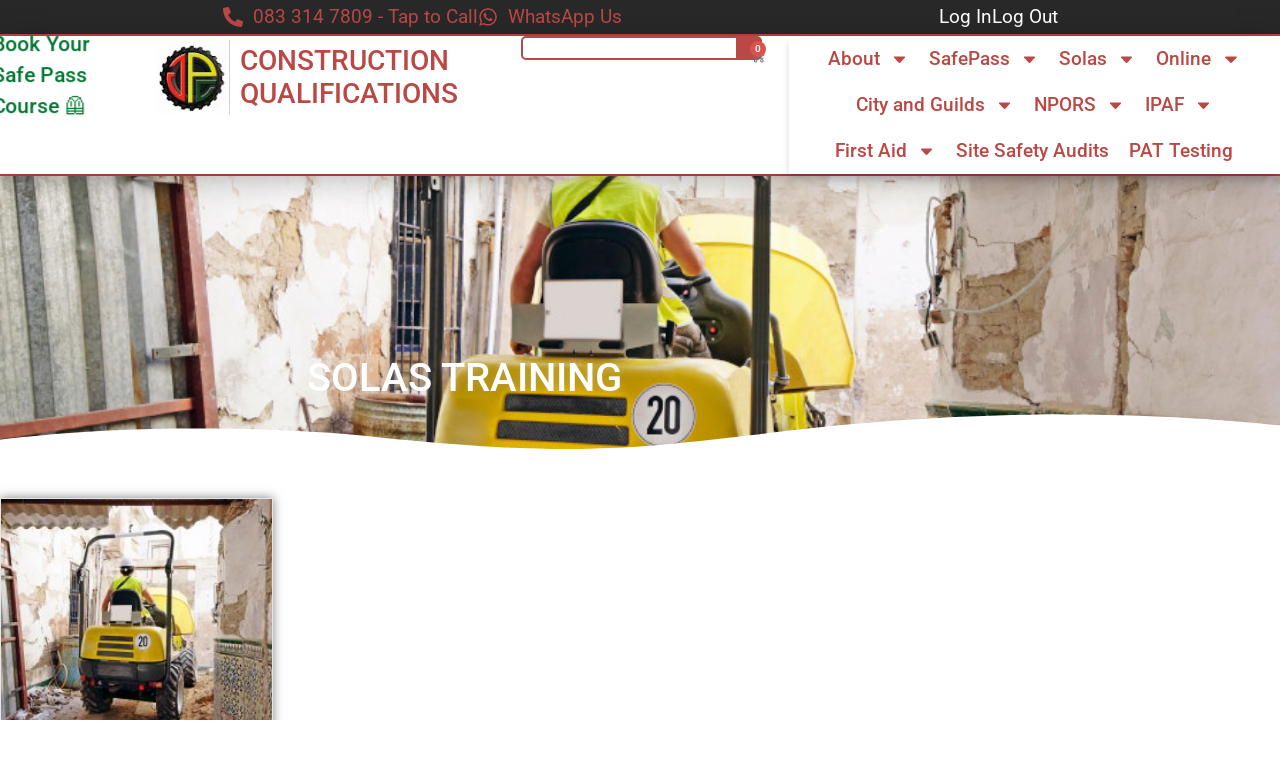

--- FILE ---
content_type: text/html; charset=UTF-8
request_url: https://constructionqualifications.com/tag/site-dumper/
body_size: 41462
content:
<!doctype html><html lang="en-GB"><head><meta charset="UTF-8"><meta name="viewport" content="width=device-width, initial-scale=1"><link rel="profile" href="https://gmpg.org/xfn/11"><title>site dumper &#8211; Construction Qualifications ireland</title><meta name='robots' content='max-image-preview:large' />
 <script data-cfasync="false" data-pagespeed-no-defer>var gtm4wp_datalayer_name = "dataLayer";
	var dataLayer = dataLayer || [];
	const gtm4wp_use_sku_instead = 0;
	const gtm4wp_currency = 'EUR';
	const gtm4wp_product_per_impression = 10;
	const gtm4wp_clear_ecommerce = false;
	const gtm4wp_datalayer_max_timeout = 2000;</script> <link rel='dns-prefetch' href='//capi-automation.s3.us-east-2.amazonaws.com' /><link rel="alternate" type="application/rss+xml" title="Construction Qualifications ireland &raquo; Feed" href="https://constructionqualifications.com/feed/" /><link rel="alternate" type="application/rss+xml" title="Construction Qualifications ireland &raquo; Comments Feed" href="https://constructionqualifications.com/comments/feed/" /><link rel="alternate" type="application/rss+xml" title="Construction Qualifications ireland &raquo; site dumper Tag Feed" href="https://constructionqualifications.com/tag/site-dumper/feed/" /><link data-optimized="2" rel="stylesheet" href="https://constructionqualifications.com/wp-content/litespeed/css/569cfcbe6c3b06322d76b6c98b2f21ea.css?ver=ba93e" /> <script src="https://constructionqualifications.com/wp-includes/js/jquery/jquery.min.js?ver=3.7.1" id="jquery-core-js"></script> <link rel="https://api.w.org/" href="https://constructionqualifications.com/wp-json/" /><link rel="alternate" title="JSON" type="application/json" href="https://constructionqualifications.com/wp-json/wp/v2/tags/155" /><link rel="EditURI" type="application/rsd+xml" title="RSD" href="https://constructionqualifications.com/xmlrpc.php?rsd" /><meta name="generator" content="WordPress 6.9" /><meta name="generator" content="WooCommerce 9.9.6" /><meta name="ti-site-data" content="[base64]" /> <script data-cfasync="false" data-pagespeed-no-defer>var dataLayer_content = {"pageTitle":"site dumper |","pagePostType":"post","pagePostType2":"tag-post","customerTotalOrders":0,"customerTotalOrderValue":0,"customerFirstName":"","customerLastName":"","customerBillingFirstName":"","customerBillingLastName":"","customerBillingCompany":"","customerBillingAddress1":"","customerBillingAddress2":"","customerBillingCity":"","customerBillingState":"","customerBillingPostcode":"","customerBillingCountry":"","customerBillingEmail":"","customerBillingEmailHash":"","customerBillingPhone":"","customerShippingFirstName":"","customerShippingLastName":"","customerShippingCompany":"","customerShippingAddress1":"","customerShippingAddress2":"","customerShippingCity":"","customerShippingState":"","customerShippingPostcode":"","customerShippingCountry":"","cartContent":{"totals":{"applied_coupons":[],"discount_total":0,"subtotal":0,"total":0},"items":[]}};
	dataLayer.push( dataLayer_content );</script> <script data-cfasync="false" data-pagespeed-no-defer>(function(w,d,s,l,i){w[l]=w[l]||[];w[l].push({'gtm.start':
new Date().getTime(),event:'gtm.js'});var f=d.getElementsByTagName(s)[0],
j=d.createElement(s),dl=l!='dataLayer'?'&l='+l:'';j.async=true;j.src=
'//www.googletagmanager.com/gtm.js?id='+i+dl;f.parentNode.insertBefore(j,f);
})(window,document,'script','dataLayer','GTM-T77FZ93H');</script> 	<noscript><style>.woocommerce-product-gallery{ opacity: 1 !important; }</style></noscript><meta name="generator" content="Elementor 3.34.1; features: e_font_icon_svg, additional_custom_breakpoints; settings: css_print_method-external, google_font-enabled, font_display-swap"><link rel="icon" href="https://constructionqualifications.com/wp-content/uploads/2024/10/fav.png" sizes="32x32" /><link rel="icon" href="https://constructionqualifications.com/wp-content/uploads/2024/10/fav.png" sizes="192x192" /><link rel="apple-touch-icon" href="https://constructionqualifications.com/wp-content/uploads/2024/10/fav.png" /><meta name="msapplication-TileImage" content="https://constructionqualifications.com/wp-content/uploads/2024/10/fav.png" /></head><body class="archive tag tag-site-dumper tag-155 wp-embed-responsive wp-theme-hello-elementor wp-child-theme-hello-theme-child-master theme-hello-elementor woocommerce-no-js yith-wcan-free hello-elementor-default elementor-page-5340 elementor-default elementor-template-full-width elementor-kit-4444"><noscript><iframe src="https://www.googletagmanager.com/ns.html?id=GTM-T77FZ93H" height="0" width="0" style="display:none;visibility:hidden" aria-hidden="true"></iframe></noscript><a class="skip-link screen-reader-text" href="#content">Skip to content</a><header data-elementor-type="header" data-elementor-id="7565" class="elementor elementor-7565 elementor-location-header" data-elementor-post-type="elementor_library"><div class="elementor-element elementor-element-4de919f elementor-hidden-tablet elementor-hidden-mobile e-flex e-con-boxed e-con e-parent" data-id="4de919f" data-element_type="container" data-settings="{&quot;background_background&quot;:&quot;classic&quot;}"><div class="e-con-inner"><div class="elementor-element elementor-element-211f5b69 elementor-icon-list--layout-inline elementor-widget__width-auto elementor-list-item-link-full_width elementor-widget elementor-widget-icon-list" data-id="211f5b69" data-element_type="widget" data-widget_type="icon-list.default"><ul class="elementor-icon-list-items elementor-inline-items"><li class="elementor-icon-list-item elementor-inline-item">
<a href="tel:0833147809"><span class="elementor-icon-list-icon">
<svg aria-hidden="true" class="e-font-icon-svg e-fas-phone-alt" viewBox="0 0 512 512" xmlns="http://www.w3.org/2000/svg"><path d="M497.39 361.8l-112-48a24 24 0 0 0-28 6.9l-49.6 60.6A370.66 370.66 0 0 1 130.6 204.11l60.6-49.6a23.94 23.94 0 0 0 6.9-28l-48-112A24.16 24.16 0 0 0 122.6.61l-104 24A24 24 0 0 0 0 48c0 256.5 207.9 464 464 464a24 24 0 0 0 23.4-18.6l24-104a24.29 24.29 0 0 0-14.01-27.6z"></path></svg>						</span>
<span class="elementor-icon-list-text">083 314 7809 - Tap to Call</span>
</a></li><li class="elementor-icon-list-item elementor-inline-item">
<a href="#ctc_chat"><span class="elementor-icon-list-icon">
<svg aria-hidden="true" class="e-font-icon-svg e-fab-whatsapp" viewBox="0 0 448 512" xmlns="http://www.w3.org/2000/svg"><path d="M380.9 97.1C339 55.1 283.2 32 223.9 32c-122.4 0-222 99.6-222 222 0 39.1 10.2 77.3 29.6 111L0 480l117.7-30.9c32.4 17.7 68.9 27 106.1 27h.1c122.3 0 224.1-99.6 224.1-222 0-59.3-25.2-115-67.1-157zm-157 341.6c-33.2 0-65.7-8.9-94-25.7l-6.7-4-69.8 18.3L72 359.2l-4.4-7c-18.5-29.4-28.2-63.3-28.2-98.2 0-101.7 82.8-184.5 184.6-184.5 49.3 0 95.6 19.2 130.4 54.1 34.8 34.9 56.2 81.2 56.1 130.5 0 101.8-84.9 184.6-186.6 184.6zm101.2-138.2c-5.5-2.8-32.8-16.2-37.9-18-5.1-1.9-8.8-2.8-12.5 2.8-3.7 5.6-14.3 18-17.6 21.8-3.2 3.7-6.5 4.2-12 1.4-32.6-16.3-54-29.1-75.5-66-5.7-9.8 5.7-9.1 16.3-30.3 1.8-3.7.9-6.9-.5-9.7-1.4-2.8-12.5-30.1-17.1-41.2-4.5-10.8-9.1-9.3-12.5-9.5-3.2-.2-6.9-.2-10.6-.2-3.7 0-9.7 1.4-14.8 6.9-5.1 5.6-19.4 19-19.4 46.3 0 27.3 19.9 53.7 22.6 57.4 2.8 3.7 39.1 59.7 94.8 83.8 35.2 15.2 49 16.5 66.6 13.9 10.7-1.6 32.8-13.4 37.4-26.4 4.6-13 4.6-24.1 3.2-26.4-1.3-2.5-5-3.9-10.5-6.6z"></path></svg>						</span>
<span class="elementor-icon-list-text">WhatsApp Us</span>
</a></li></ul></div><div class="elementor-element elementor-element-63216ab6 elementor-icon-list--layout-inline elementor-widget__width-auto elementor-hidden-tablet elementor-hidden-mobile elementor-list-item-link-full_width elementor-widget elementor-widget-icon-list" data-id="63216ab6" data-element_type="widget" data-widget_type="icon-list.default"><ul class="elementor-icon-list-items elementor-inline-items"><li class="elementor-icon-list-item elementor-inline-item">
<a href="https://login.quals-direct.co.uk/" target="_blank"><span class="elementor-icon-list-text">Log In</span>
</a></li><li class="elementor-icon-list-item elementor-inline-item">
<a href="https://constructionqualifications.com/my-account/customer-logout/" target="_blank"><span class="elementor-icon-list-text">Log Out</span>
</a></li></ul></div></div></div><div class="elementor-element elementor-element-6bf8188d e-con-full elementor-hidden-tablet elementor-hidden-mobile e-flex e-con e-parent" data-id="6bf8188d" data-element_type="container" id="header_pop" data-settings="{&quot;background_background&quot;:&quot;classic&quot;}"><div data-eael_scale_effect="{&quot;scale_x&quot;:1.1,&quot;scale_y&quot;:1.1}" data-eael_duration="{&quot;transitionDuration&quot;:1000}" data-eael_easing="{&quot;transitionEasing&quot;:&quot;ease&quot;}" data-eael_hover_duration="{&quot;transitionDuration&quot;:1000}" data-eael_hover_easing="{&quot;transitionEasing&quot;:&quot;ease&quot;}" class="eael_hover_effect elementor-element elementor-element-4e9fcd2 elementor-icon-list--layout-inline elementor-align-start elementor-list-item-link-full_width elementor-widget elementor-widget-icon-list" data-id="4e9fcd2" data-element_type="widget" data-settings="{&quot;eael_hover_effect_transform_popover&quot;:&quot;yes&quot;,&quot;eael_hover_effect_general_settings_easing&quot;:&quot;ease&quot;,&quot;eael_hover_effect_general_settings_hover_easing&quot;:&quot;ease&quot;}" data-widget_type="icon-list.default"><ul class="elementor-icon-list-items elementor-inline-items"><li class="elementor-icon-list-item elementor-inline-item">
<a href="/safepass_courses/"><span class="elementor-icon-list-text">Book Your Safe Pass Course 🦺</span>
</a></li></ul></div><div class="elementor-element elementor-element-96ca5c3 elementor-position-left elementor-vertical-align-middle elementor-widget__width-initial elementor-widget elementor-widget-image-box" data-id="96ca5c3" data-element_type="widget" data-widget_type="image-box.default"><div class="elementor-image-box-wrapper"><figure class="elementor-image-box-img"><a href="/" tabindex="-1"><img width="75" height="75" src="https://constructionqualifications.com/wp-content/uploads/2025/06/fav-1.png" class="elementor-animation-grow attachment-full size-full wp-image-7564" alt="" /></a></figure><div class="elementor-image-box-content"><h2 class="elementor-image-box-title"><a href="/">CONSTRUCTION QUALIFICATIONS</a></h2></div></div></div><div class="elementor-element elementor-element-0e66e38 elementor-widget__width-initial elementor-widget-mobile__width-initial elementor-widget-tablet__width-initial elementor-widget elementor-widget-search" data-id="0e66e38" data-element_type="widget" data-settings="{&quot;submit_trigger&quot;:&quot;click_submit&quot;,&quot;pagination_type_options&quot;:&quot;none&quot;}" data-widget_type="search.default">
<search class="e-search hidden" role="search"><form class="e-search-form" action="https://constructionqualifications.com" method="get">
<label class="e-search-label" for="search-0e66e38">
<span class="elementor-screen-only">
Search					</span>
</label><div class="e-search-input-wrapper">
<input id="search-0e66e38" placeholder="Find a Course" class="e-search-input" type="search" name="s" value="" autocomplete="on" role="combobox" aria-autocomplete="list" aria-expanded="false" aria-controls="results-0e66e38" aria-haspopup="listbox">
<svg aria-hidden="true" class="e-font-icon-svg e-fas-times" viewBox="0 0 352 512" xmlns="http://www.w3.org/2000/svg"><path d="M242.72 256l100.07-100.07c12.28-12.28 12.28-32.19 0-44.48l-22.24-22.24c-12.28-12.28-32.19-12.28-44.48 0L176 189.28 75.93 89.21c-12.28-12.28-32.19-12.28-44.48 0L9.21 111.45c-12.28 12.28-12.28 32.19 0 44.48L109.28 256 9.21 356.07c-12.28 12.28-12.28 32.19 0 44.48l22.24 22.24c12.28 12.28 32.2 12.28 44.48 0L176 322.72l100.07 100.07c12.28 12.28 32.2 12.28 44.48 0l22.24-22.24c12.28-12.28 12.28-32.19 0-44.48L242.72 256z"></path></svg><output id="results-0e66e38" class="e-search-results-container hide-loader" aria-live="polite" aria-atomic="true" aria-label="Results for search" tabindex="0"><div class="e-search-results"></div></output></div>
<button class="e-search-submit  " type="submit" aria-label="Search">
<svg aria-hidden="true" class="e-font-icon-svg e-fas-search" viewBox="0 0 512 512" xmlns="http://www.w3.org/2000/svg"><path d="M505 442.7L405.3 343c-4.5-4.5-10.6-7-17-7H372c27.6-35.3 44-79.7 44-128C416 93.1 322.9 0 208 0S0 93.1 0 208s93.1 208 208 208c48.3 0 92.7-16.4 128-44v16.3c0 6.4 2.5 12.5 7 17l99.7 99.7c9.4 9.4 24.6 9.4 33.9 0l28.3-28.3c9.4-9.4 9.4-24.6.1-34zM208 336c-70.7 0-128-57.2-128-128 0-70.7 57.2-128 128-128 70.7 0 128 57.2 128 128 0 70.7-57.2 128-128 128z"></path></svg>
</button>
<input type="hidden" name="e_search_props" value="0e66e38-7565"></form>
</search></div><div class="elementor-element elementor-element-f6ab796 elementor-widget-mobile__width-initial elementor-menu-cart--cart-type-mini-cart remove-item-position--bottom elementor-widget-tablet__width-initial toggle-icon--cart-medium elementor-menu-cart--items-indicator-bubble elementor-menu-cart--show-remove-button-yes elementor-widget elementor-widget-woocommerce-menu-cart" data-id="f6ab796" data-element_type="widget" data-settings="{&quot;cart_type&quot;:&quot;mini-cart&quot;,&quot;open_cart&quot;:&quot;click&quot;,&quot;automatically_open_cart&quot;:&quot;no&quot;}" data-widget_type="woocommerce-menu-cart.default"><div class="elementor-menu-cart__wrapper"><div class="elementor-menu-cart__toggle_wrapper"><div class="elementor-menu-cart__container elementor-lightbox" aria-hidden="true"><div class="elementor-menu-cart__main" aria-hidden="true"><div class="elementor-menu-cart__close-button"></div><div class="widget_shopping_cart_content"></div></div></div><div class="elementor-menu-cart__toggle elementor-button-wrapper">
<a id="elementor-menu-cart__toggle_button" href="#" class="elementor-menu-cart__toggle_button elementor-button elementor-size-sm" aria-expanded="false">
<span class="elementor-button-text"><span class="woocommerce-Price-amount amount"><bdi><span class="woocommerce-Price-currencySymbol">&euro;</span>0.00</bdi></span></span>
<span class="elementor-button-icon">
<span class="elementor-button-icon-qty" data-counter="0">0</span>
<svg class="e-font-icon-svg e-eicon-cart-medium" viewBox="0 0 1000 1000" xmlns="http://www.w3.org/2000/svg"><path d="M740 854C740 883 763 906 792 906S844 883 844 854 820 802 792 802 740 825 740 854ZM217 156H958C977 156 992 173 989 191L957 452C950 509 901 552 843 552H297L303 581C311 625 350 656 395 656H875C892 656 906 670 906 687S892 719 875 719H394C320 719 255 666 241 593L141 94H42C25 94 10 80 10 62S25 31 42 31H167C182 31 195 42 198 56L217 156ZM230 219L284 490H843C869 490 891 470 895 444L923 219H230ZM677 854C677 791 728 740 792 740S906 791 906 854 855 969 792 969 677 918 677 854ZM260 854C260 791 312 740 375 740S490 791 490 854 438 969 375 969 260 918 260 854ZM323 854C323 883 346 906 375 906S427 883 427 854 404 802 375 802 323 825 323 854Z"></path></svg>					<span class="elementor-screen-only">Basket</span>
</span>
</a></div></div></div></div><div class="elementor-element elementor-element-f36e5c6 e-flex e-con-boxed e-con e-child" data-id="f36e5c6" data-element_type="container" data-settings="{&quot;background_background&quot;:&quot;classic&quot;,&quot;sticky&quot;:&quot;top&quot;,&quot;sticky_on&quot;:[&quot;desktop&quot;],&quot;sticky_offset&quot;:0,&quot;sticky_effects_offset&quot;:0,&quot;sticky_anchor_link_offset&quot;:0}"><div class="e-con-inner"><div class="elementor-element elementor-element-ba94ba2 elementor-nav-menu__align-center elementor-nav-menu--stretch elementor-nav-menu--dropdown-tablet elementor-nav-menu__text-align-aside elementor-nav-menu--toggle elementor-nav-menu--burger elementor-widget elementor-widget-nav-menu" data-id="ba94ba2" data-element_type="widget" data-settings="{&quot;full_width&quot;:&quot;stretch&quot;,&quot;layout&quot;:&quot;horizontal&quot;,&quot;submenu_icon&quot;:{&quot;value&quot;:&quot;&lt;svg aria-hidden=\&quot;true\&quot; class=\&quot;e-font-icon-svg e-fas-caret-down\&quot; viewBox=\&quot;0 0 320 512\&quot; xmlns=\&quot;http:\/\/www.w3.org\/2000\/svg\&quot;&gt;&lt;path d=\&quot;M31.3 192h257.3c17.8 0 26.7 21.5 14.1 34.1L174.1 354.8c-7.8 7.8-20.5 7.8-28.3 0L17.2 226.1C4.6 213.5 13.5 192 31.3 192z\&quot;&gt;&lt;\/path&gt;&lt;\/svg&gt;&quot;,&quot;library&quot;:&quot;fa-solid&quot;},&quot;toggle&quot;:&quot;burger&quot;}" data-widget_type="nav-menu.default"><nav aria-label="Menu" class="elementor-nav-menu--main elementor-nav-menu__container elementor-nav-menu--layout-horizontal e--pointer-underline e--animation-fade"><ul id="menu-1-ba94ba2" class="elementor-nav-menu"><li class="menu-item menu-item-type-post_type menu-item-object-page menu-item-has-children menu-item-1159"><a href="https://constructionqualifications.com/about/" class="elementor-item">About</a><ul class="sub-menu elementor-nav-menu--dropdown"><li class="menu-item menu-item-type-post_type menu-item-object-page menu-item-7750"><a href="https://constructionqualifications.com/locations/" class="elementor-sub-item">Find Our Training Centers</a></li></ul></li><li class="menu-item menu-item-type-post_type menu-item-object-page menu-item-has-children menu-item-8131"><a href="https://constructionqualifications.com/safepass_courses/" class="elementor-item">SafePass</a><ul class="sub-menu elementor-nav-menu--dropdown"><li class="menu-item menu-item-type-post_type menu-item-object-product menu-item-8134"><a href="https://constructionqualifications.com/course/safe-pass-course-in-dublin/" class="elementor-sub-item">Book Safe Pass in Dublin</a></li><li class="menu-item menu-item-type-post_type menu-item-object-product menu-item-8132"><a href="https://constructionqualifications.com/course/safe-pass-course-in-rhode/" class="elementor-sub-item">Book Safe Pass in Rhode</a></li><li class="menu-item menu-item-type-post_type menu-item-object-product menu-item-8133"><a href="https://constructionqualifications.com/course/safe-pass-course-in-galway/" class="elementor-sub-item">Book Safe Pass in Galway</a></li></ul></li><li class="menu-item menu-item-type-post_type menu-item-object-page menu-item-has-children menu-item-7570"><a href="https://constructionqualifications.com/solas/" class="elementor-item">Solas</a><ul class="sub-menu elementor-nav-menu--dropdown"><li class="menu-item menu-item-type-post_type menu-item-object-product menu-item-7573"><a href="https://constructionqualifications.com/course/safe-pass-course-in-dublin/" class="elementor-sub-item">Safe Pass Course in Dublin</a></li><li class="menu-item menu-item-type-post_type menu-item-object-product menu-item-7572"><a href="https://constructionqualifications.com/course/safe-pass-course-in-galway/" class="elementor-sub-item">Safe Pass in Galway</a></li><li class="menu-item menu-item-type-post_type menu-item-object-product menu-item-7571"><a href="https://constructionqualifications.com/course/safe-pass-course-in-rhode/" class="elementor-sub-item">Safe Pass in Rhode</a></li><li class="menu-item menu-item-type-post_type menu-item-object-product menu-item-7574"><a href="https://constructionqualifications.com/course/slinger-signaller/" class="elementor-sub-item">CSCS Slinger – Signaller Course</a></li><li class="menu-item menu-item-type-post_type menu-item-object-product menu-item-7575"><a href="https://constructionqualifications.com/course/location-and-avoidance-of-underground-services/" class="elementor-sub-item">Location and Avoidance of Underground Services</a></li><li class="menu-item menu-item-type-post_type menu-item-object-post menu-item-7577"><a href="https://constructionqualifications.com/telehandler/" class="elementor-sub-item">CSCS Telehandler Assessment</a></li><li class="menu-item menu-item-type-post_type menu-item-object-product menu-item-7578"><a href="https://constructionqualifications.com/course/cscs-articulated-dumper/" class="elementor-sub-item">CSCS Articulated Dumper</a></li><li class="menu-item menu-item-type-post_type menu-item-object-product menu-item-7579"><a href="https://constructionqualifications.com/course/cscs-site-dumper-course/" class="elementor-sub-item">CSCS Site Dumper Course</a></li><li class="menu-item menu-item-type-post_type menu-item-object-product menu-item-7580"><a href="https://constructionqualifications.com/course/cscs-360-excavator-operation/" class="elementor-sub-item">CSCS 360 Excavator Operation</a></li><li class="menu-item menu-item-type-post_type menu-item-object-product menu-item-7581"><a href="https://constructionqualifications.com/course/cscs-mobile-crane-training/" class="elementor-sub-item">CSCS Mobile Crane Training</a></li><li class="menu-item menu-item-type-post_type menu-item-object-product menu-item-7582"><a href="https://constructionqualifications.com/course/cscs-mobile-access-tower-scaffold-assessment/" class="elementor-sub-item">CSCS Mobile Access Tower Scaffold Assessment</a></li></ul></li><li class="menu-item menu-item-type-post_type menu-item-object-page menu-item-has-children menu-item-7583"><a href="https://constructionqualifications.com/online/" class="elementor-item">Online</a><ul class="sub-menu elementor-nav-menu--dropdown"><li class="menu-item menu-item-type-post_type menu-item-object-product menu-item-7584"><a href="https://constructionqualifications.com/course/l1-health-and-safety-in-construction-environment-exam/" class="elementor-sub-item">L1 Health and Safety in Construction Environment + Exam</a></li><li class="menu-item menu-item-type-post_type menu-item-object-product menu-item-7585"><a href="https://constructionqualifications.com/course/manual-handling/" class="elementor-sub-item">Manual Handling – Online</a></li><li class="menu-item menu-item-type-post_type menu-item-object-product menu-item-7586"><a href="https://constructionqualifications.com/course/abrasive-wheel-training/" class="elementor-sub-item">Abrasive Wheel Training – Online</a></li><li class="menu-item menu-item-type-post_type menu-item-object-product menu-item-7587"><a href="https://constructionqualifications.com/course/working-at-height-online/" class="elementor-sub-item">Working at Height – Online</a></li><li class="menu-item menu-item-type-post_type menu-item-object-product menu-item-7588"><a href="https://constructionqualifications.com/course/iosh-approved-managing-safely-e-learning/" class="elementor-sub-item">IOSH Approved Managing Safely® – Online Training Course</a></li></ul></li><li class="menu-item menu-item-type-post_type menu-item-object-page menu-item-has-children menu-item-7589"><a href="https://constructionqualifications.com/city-and-guilds/" class="elementor-item">City and Guilds</a><ul class="sub-menu elementor-nav-menu--dropdown"><li class="menu-item menu-item-type-post_type menu-item-object-product menu-item-7590"><a href="https://constructionqualifications.com/course/occupational-health-and-safety-nvq-3-irish-level-5/" class="elementor-sub-item">Occupational Health and Safety NVQ 3 (Irish level 5)</a></li><li class="menu-item menu-item-type-post_type menu-item-object-product menu-item-7591"><a href="https://constructionqualifications.com/course/nvq-6-in-occupational-health-and-safety-practice-irish-level-8/" class="elementor-sub-item">Occupational Health and Safety Practice NVQ 6 (Irish level 8)</a></li><li class="menu-item menu-item-type-post_type menu-item-object-product menu-item-7592"><a href="https://constructionqualifications.com/course/diploma-in-controlling-lifting-operations-slinger-signaller-construction/" class="elementor-sub-item">Diploma in Controlling Lifting Operations – Slinger/Signaller (Construction)</a></li></ul></li><li class="menu-item menu-item-type-post_type menu-item-object-page menu-item-has-children menu-item-7593"><a href="https://constructionqualifications.com/npors-training-courses/" class="elementor-item">NPORS</a><ul class="sub-menu elementor-nav-menu--dropdown"><li class="menu-item menu-item-type-custom menu-item-object-custom menu-item-has-children menu-item-7594"><a href="#" class="elementor-sub-item elementor-item-anchor">Lifting &#038; Lift Trucks Courses</a><ul class="sub-menu elementor-nav-menu--dropdown"><li class="menu-item menu-item-type-post_type menu-item-object-post menu-item-7596"><a href="https://constructionqualifications.com/npors-telescopic-handler-suspended-loads/" class="elementor-sub-item">NPORS Telescopic Handler Suspended Loads</a></li><li class="menu-item menu-item-type-post_type menu-item-object-post menu-item-7599"><a href="https://constructionqualifications.com/npors-excavator-as-a-crane/" class="elementor-sub-item">NPORS Excavator as a Crane</a></li><li class="menu-item menu-item-type-post_type menu-item-object-post menu-item-7600"><a href="https://constructionqualifications.com/npors-compact-crane/" class="elementor-sub-item">NPORS Compact Crane</a></li><li class="menu-item menu-item-type-post_type menu-item-object-post menu-item-7601"><a href="https://constructionqualifications.com/npors-mobile-crane/" class="elementor-sub-item">NPORS Mobile Crane</a></li><li class="menu-item menu-item-type-post_type menu-item-object-post menu-item-7602"><a href="https://constructionqualifications.com/npors-crane-supervisor/" class="elementor-sub-item">NPORS Crane Supervisor</a></li><li class="menu-item menu-item-type-post_type menu-item-object-post menu-item-7604"><a href="https://constructionqualifications.com/npors-telehandler-forklift-training-course/" class="elementor-sub-item">NPORS Telehandler Forklift Training Course</a></li><li class="menu-item menu-item-type-post_type menu-item-object-post menu-item-7621"><a href="https://constructionqualifications.com/npors-industrial-counterbalance-forklift-truck-training-course/" class="elementor-sub-item">NPORS Industrial Counterbalance Forklift Truck Training Course</a></li><li class="menu-item menu-item-type-post_type menu-item-object-post menu-item-7625"><a href="https://constructionqualifications.com/npors-mobile-elevating-work-platform-mewps-training-course/" class="elementor-sub-item">NPORS Mobile Elevating Work Platform (MEWPS) Training Course</a></li></ul></li><li class="menu-item menu-item-type-custom menu-item-object-custom menu-item-has-children menu-item-7630"><a href="#" class="elementor-sub-item elementor-item-anchor">Construction Safety Courses</a><ul class="sub-menu elementor-nav-menu--dropdown"><li class="menu-item menu-item-type-post_type menu-item-object-post menu-item-7607"><a href="https://constructionqualifications.com/npors-4x4-off-road-training-course/" class="elementor-sub-item">NPORS 4×4 Off Road Training Course</a></li><li class="menu-item menu-item-type-post_type menu-item-object-post menu-item-7603"><a href="https://constructionqualifications.com/npors-vehicle-banksman-training-course/" class="elementor-sub-item">NPORS Vehicle Banksman Training Course</a></li><li class="menu-item menu-item-type-post_type menu-item-object-post menu-item-7595"><a href="https://constructionqualifications.com/npors-construction-site-safety-scheme-csss/" class="elementor-sub-item">NPORS Construction Site Safety Scheme (CSSS)</a></li><li class="menu-item menu-item-type-post_type menu-item-object-post menu-item-7612"><a href="https://constructionqualifications.com/npors-construction-safety-awareness-training-course/" class="elementor-sub-item">NPORS Construction Safety Awareness Training Course</a></li><li class="menu-item menu-item-type-post_type menu-item-object-post menu-item-7597"><a href="https://constructionqualifications.com/npors-excavation-marshall-banksperson/" class="elementor-sub-item">NPORS Excavation Marshall – Banksperson</a></li><li class="menu-item menu-item-type-post_type menu-item-object-post menu-item-7598"><a href="https://constructionqualifications.com/npors-safe-working-at-height/" class="elementor-sub-item">NPORS Safe Working at Height</a></li><li class="menu-item menu-item-type-post_type menu-item-object-post menu-item-7608"><a href="https://constructionqualifications.com/npors-abrasive-wheels-training-course/" class="elementor-sub-item">NPORS Abrasive Wheels Training Course</a></li><li class="menu-item menu-item-type-post_type menu-item-object-post menu-item-7609"><a href="https://constructionqualifications.com/npors-agricultural-tractor-training-course/" class="elementor-sub-item">NPORS Agricultural Tractor Training Course</a></li><li class="menu-item menu-item-type-post_type menu-item-object-post menu-item-7610"><a href="https://constructionqualifications.com/npors-cable-avoidance-tools-training-course/" class="elementor-sub-item">NPORS Cable Avoidance Tools Training Course</a></li><li class="menu-item menu-item-type-post_type menu-item-object-post menu-item-7626"><a href="https://constructionqualifications.com/npors-plant-mover-training-course/" class="elementor-sub-item">NPORS Plant Mover Training Course</a></li><li class="menu-item menu-item-type-post_type menu-item-object-post menu-item-7629"><a href="https://constructionqualifications.com/npors-skid-steer-loader-training-course/" class="elementor-sub-item">NPORS Skid Steer Loader Training Course</a></li><li class="menu-item menu-item-type-post_type menu-item-object-post menu-item-7623"><a href="https://constructionqualifications.com/npors-lorry-loader-hiab-training-course/" class="elementor-sub-item">NPORS Lorry Loader (HIAB) Training Course</a></li><li class="menu-item menu-item-type-post_type menu-item-object-post menu-item-7627"><a href="https://constructionqualifications.com/npors-ride-on-roller-training-course/" class="elementor-sub-item">NPORS Ride On Roller Training Course</a></li></ul></li><li class="menu-item menu-item-type-custom menu-item-object-custom menu-item-has-children menu-item-7631"><a href="#" class="elementor-sub-item elementor-item-anchor">Excavating &#038; Extracting Courses</a><ul class="sub-menu elementor-nav-menu--dropdown"><li class="menu-item menu-item-type-post_type menu-item-object-post menu-item-7605"><a href="https://constructionqualifications.com/npors-180-excavator-backhoe-loader-training-course/" class="elementor-sub-item">NPORS 180° Excavator (Backhoe Loader) Training Course</a></li><li class="menu-item menu-item-type-post_type menu-item-object-post menu-item-7606"><a href="https://constructionqualifications.com/npors-360-excavator-above-below-10-tonnes-tracked-or-wheeled-training-course/" class="elementor-sub-item">NPORS 360° Excavator Above/Below 10 Tonnes (Tracked or Wheeled) Training Course</a></li><li class="menu-item menu-item-type-post_type menu-item-object-post menu-item-7616"><a href="https://constructionqualifications.com/npors-dozer-training-course/" class="elementor-sub-item">NPORS Dozer Training Course</a></li><li class="menu-item menu-item-type-post_type menu-item-object-post menu-item-7617"><a href="https://constructionqualifications.com/npors-dump-truck-training-course/" class="elementor-sub-item">NPORS Dump Truck Training Course</a></li><li class="menu-item menu-item-type-post_type menu-item-object-post menu-item-7618"><a href="https://constructionqualifications.com/npors-excavation-marshall-banksperson/" class="elementor-sub-item">NPORS Excavation Marshall – Banksperson</a></li><li class="menu-item menu-item-type-post_type menu-item-object-post menu-item-7620"><a href="https://constructionqualifications.com/npors-forward-tipping-dumper-training-course/" class="elementor-sub-item">NPORS Forward Tipping Dumper (Tracked or Wheeled) Training Course</a></li><li class="menu-item menu-item-type-post_type menu-item-object-post menu-item-7622"><a href="https://constructionqualifications.com/npors-loading-shovel-training-course/" class="elementor-sub-item">NPORS Loading Shovel (Tracked or Wheeled) Training Course</a></li></ul></li></ul></li><li class="menu-item menu-item-type-post_type menu-item-object-page menu-item-has-children menu-item-7632"><a href="https://constructionqualifications.com/ipaf/" class="elementor-item">IPAF</a><ul class="sub-menu elementor-nav-menu--dropdown"><li class="menu-item menu-item-type-post_type menu-item-object-product menu-item-7633"><a href="https://constructionqualifications.com/course/ipaf-mewp-training-3a-and-3b/" class="elementor-sub-item">IPAF MEWP Training 3a and 3b</a></li><li class="menu-item menu-item-type-post_type menu-item-object-post menu-item-7634"><a href="https://constructionqualifications.com/vehicle-trailermounted-boom-static-boom-1b-ipaf-mewp-operator/" class="elementor-sub-item">Vehicle Trailermounted Boom – Static Boom 1b IPAF MEWP Operator</a></li><li class="menu-item menu-item-type-post_type menu-item-object-post menu-item-7635"><a href="https://constructionqualifications.com/ipaf-3a-3b-1b-1a-mewp-training-elearning/" class="elementor-sub-item">IPAF 3a / 3b / 1b / 1a MEWP Training &#038; eLearning</a></li><li class="menu-item menu-item-type-post_type menu-item-object-post menu-item-7636"><a href="https://constructionqualifications.com/vanmounted-truckmounted-boom-static-boom-1b/" class="elementor-sub-item">Vanmounted or Truckmounted Boom or Static Boom 1b</a></li><li class="menu-item menu-item-type-post_type menu-item-object-post menu-item-7637"><a href="https://constructionqualifications.com/1b-ipaf-static-boom-spider-training/" class="elementor-sub-item">1b IPAF Static Boom/Spider Training</a></li><li class="menu-item menu-item-type-post_type menu-item-object-post menu-item-7638"><a href="https://constructionqualifications.com/scissor-lift-3a-ipaf-mewp-operator/" class="elementor-sub-item">Scissor Lift 3a IPAF MEWP Operator</a></li><li class="menu-item menu-item-type-post_type menu-item-object-post menu-item-7640"><a href="https://constructionqualifications.com/ipaf-mewp-pal/" class="elementor-sub-item">IPAF MEWP PAL+</a></li><li class="menu-item menu-item-type-post_type menu-item-object-post menu-item-7641"><a href="https://constructionqualifications.com/cherry-picker-training-course/" class="elementor-sub-item">Cherry Picker Training Course</a></li><li class="menu-item menu-item-type-post_type menu-item-object-post menu-item-7642"><a href="https://constructionqualifications.com/boom-lift-training-course/" class="elementor-sub-item">Boom Lift Training Course</a></li><li class="menu-item menu-item-type-post_type menu-item-object-post menu-item-7643"><a href="https://constructionqualifications.com/self-propelled-boom-3b-ipaf-mewp-operator/" class="elementor-sub-item">Self Propelled Boom 3b IPAF MEWP Operator</a></li><li class="menu-item menu-item-type-post_type menu-item-object-post menu-item-7644"><a href="https://constructionqualifications.com/ipaf-mewps-for-managers-elearning/" class="elementor-sub-item">IPAF MEWPs for Managers eLearning</a></li><li class="menu-item menu-item-type-post_type menu-item-object-post menu-item-7645"><a href="https://constructionqualifications.com/mewp-training/" class="elementor-sub-item">MEWP &#038; Harness Training</a></li><li class="menu-item menu-item-type-post_type menu-item-object-post menu-item-7646"><a href="https://constructionqualifications.com/safety-harness-course/" class="elementor-sub-item">Safety Harness Course</a></li></ul></li><li class="menu-item menu-item-type-post_type menu-item-object-page menu-item-has-children menu-item-7647"><a href="https://constructionqualifications.com/first-aid-response-courses-dublin/" class="elementor-item">First Aid</a><ul class="sub-menu elementor-nav-menu--dropdown"><li class="menu-item menu-item-type-post_type menu-item-object-product menu-item-7648"><a href="https://constructionqualifications.com/course/first-aid-response-refresher-course/" class="elementor-sub-item">First Aid Response Refresher Course</a></li><li class="menu-item menu-item-type-post_type menu-item-object-product menu-item-7649"><a href="https://constructionqualifications.com/course/first-aid-response-far-blended-learning/" class="elementor-sub-item">First Aid Response (FAR) Blended Learning</a></li></ul></li><li class="menu-item menu-item-type-post_type menu-item-object-page menu-item-7650"><a href="https://constructionqualifications.com/site-safety-audits-visits/" class="elementor-item">Site Safety Audits</a></li><li class="menu-item menu-item-type-post_type menu-item-object-page menu-item-7651"><a href="https://constructionqualifications.com/pat-testing/" class="elementor-item">PAT Testing</a></li></ul></nav><div class="elementor-menu-toggle" role="button" tabindex="0" aria-label="Menu Toggle" aria-expanded="false">
<svg aria-hidden="true" role="presentation" class="elementor-menu-toggle__icon--open e-font-icon-svg e-eicon-menu-bar" viewBox="0 0 1000 1000" xmlns="http://www.w3.org/2000/svg"><path d="M104 333H896C929 333 958 304 958 271S929 208 896 208H104C71 208 42 237 42 271S71 333 104 333ZM104 583H896C929 583 958 554 958 521S929 458 896 458H104C71 458 42 487 42 521S71 583 104 583ZM104 833H896C929 833 958 804 958 771S929 708 896 708H104C71 708 42 737 42 771S71 833 104 833Z"></path></svg><svg aria-hidden="true" role="presentation" class="elementor-menu-toggle__icon--close e-font-icon-svg e-eicon-close" viewBox="0 0 1000 1000" xmlns="http://www.w3.org/2000/svg"><path d="M742 167L500 408 258 167C246 154 233 150 217 150 196 150 179 158 167 167 154 179 150 196 150 212 150 229 154 242 171 254L408 500 167 742C138 771 138 800 167 829 196 858 225 858 254 829L496 587 738 829C750 842 767 846 783 846 800 846 817 842 829 829 842 817 846 804 846 783 846 767 842 750 829 737L588 500 833 258C863 229 863 200 833 171 804 137 775 137 742 167Z"></path></svg></div><nav class="elementor-nav-menu--dropdown elementor-nav-menu__container" aria-hidden="true"><ul id="menu-2-ba94ba2" class="elementor-nav-menu"><li class="menu-item menu-item-type-post_type menu-item-object-page menu-item-has-children menu-item-1159"><a href="https://constructionqualifications.com/about/" class="elementor-item" tabindex="-1">About</a><ul class="sub-menu elementor-nav-menu--dropdown"><li class="menu-item menu-item-type-post_type menu-item-object-page menu-item-7750"><a href="https://constructionqualifications.com/locations/" class="elementor-sub-item" tabindex="-1">Find Our Training Centers</a></li></ul></li><li class="menu-item menu-item-type-post_type menu-item-object-page menu-item-has-children menu-item-8131"><a href="https://constructionqualifications.com/safepass_courses/" class="elementor-item" tabindex="-1">SafePass</a><ul class="sub-menu elementor-nav-menu--dropdown"><li class="menu-item menu-item-type-post_type menu-item-object-product menu-item-8134"><a href="https://constructionqualifications.com/course/safe-pass-course-in-dublin/" class="elementor-sub-item" tabindex="-1">Book Safe Pass in Dublin</a></li><li class="menu-item menu-item-type-post_type menu-item-object-product menu-item-8132"><a href="https://constructionqualifications.com/course/safe-pass-course-in-rhode/" class="elementor-sub-item" tabindex="-1">Book Safe Pass in Rhode</a></li><li class="menu-item menu-item-type-post_type menu-item-object-product menu-item-8133"><a href="https://constructionqualifications.com/course/safe-pass-course-in-galway/" class="elementor-sub-item" tabindex="-1">Book Safe Pass in Galway</a></li></ul></li><li class="menu-item menu-item-type-post_type menu-item-object-page menu-item-has-children menu-item-7570"><a href="https://constructionqualifications.com/solas/" class="elementor-item" tabindex="-1">Solas</a><ul class="sub-menu elementor-nav-menu--dropdown"><li class="menu-item menu-item-type-post_type menu-item-object-product menu-item-7573"><a href="https://constructionqualifications.com/course/safe-pass-course-in-dublin/" class="elementor-sub-item" tabindex="-1">Safe Pass Course in Dublin</a></li><li class="menu-item menu-item-type-post_type menu-item-object-product menu-item-7572"><a href="https://constructionqualifications.com/course/safe-pass-course-in-galway/" class="elementor-sub-item" tabindex="-1">Safe Pass in Galway</a></li><li class="menu-item menu-item-type-post_type menu-item-object-product menu-item-7571"><a href="https://constructionqualifications.com/course/safe-pass-course-in-rhode/" class="elementor-sub-item" tabindex="-1">Safe Pass in Rhode</a></li><li class="menu-item menu-item-type-post_type menu-item-object-product menu-item-7574"><a href="https://constructionqualifications.com/course/slinger-signaller/" class="elementor-sub-item" tabindex="-1">CSCS Slinger – Signaller Course</a></li><li class="menu-item menu-item-type-post_type menu-item-object-product menu-item-7575"><a href="https://constructionqualifications.com/course/location-and-avoidance-of-underground-services/" class="elementor-sub-item" tabindex="-1">Location and Avoidance of Underground Services</a></li><li class="menu-item menu-item-type-post_type menu-item-object-post menu-item-7577"><a href="https://constructionqualifications.com/telehandler/" class="elementor-sub-item" tabindex="-1">CSCS Telehandler Assessment</a></li><li class="menu-item menu-item-type-post_type menu-item-object-product menu-item-7578"><a href="https://constructionqualifications.com/course/cscs-articulated-dumper/" class="elementor-sub-item" tabindex="-1">CSCS Articulated Dumper</a></li><li class="menu-item menu-item-type-post_type menu-item-object-product menu-item-7579"><a href="https://constructionqualifications.com/course/cscs-site-dumper-course/" class="elementor-sub-item" tabindex="-1">CSCS Site Dumper Course</a></li><li class="menu-item menu-item-type-post_type menu-item-object-product menu-item-7580"><a href="https://constructionqualifications.com/course/cscs-360-excavator-operation/" class="elementor-sub-item" tabindex="-1">CSCS 360 Excavator Operation</a></li><li class="menu-item menu-item-type-post_type menu-item-object-product menu-item-7581"><a href="https://constructionqualifications.com/course/cscs-mobile-crane-training/" class="elementor-sub-item" tabindex="-1">CSCS Mobile Crane Training</a></li><li class="menu-item menu-item-type-post_type menu-item-object-product menu-item-7582"><a href="https://constructionqualifications.com/course/cscs-mobile-access-tower-scaffold-assessment/" class="elementor-sub-item" tabindex="-1">CSCS Mobile Access Tower Scaffold Assessment</a></li></ul></li><li class="menu-item menu-item-type-post_type menu-item-object-page menu-item-has-children menu-item-7583"><a href="https://constructionqualifications.com/online/" class="elementor-item" tabindex="-1">Online</a><ul class="sub-menu elementor-nav-menu--dropdown"><li class="menu-item menu-item-type-post_type menu-item-object-product menu-item-7584"><a href="https://constructionqualifications.com/course/l1-health-and-safety-in-construction-environment-exam/" class="elementor-sub-item" tabindex="-1">L1 Health and Safety in Construction Environment + Exam</a></li><li class="menu-item menu-item-type-post_type menu-item-object-product menu-item-7585"><a href="https://constructionqualifications.com/course/manual-handling/" class="elementor-sub-item" tabindex="-1">Manual Handling – Online</a></li><li class="menu-item menu-item-type-post_type menu-item-object-product menu-item-7586"><a href="https://constructionqualifications.com/course/abrasive-wheel-training/" class="elementor-sub-item" tabindex="-1">Abrasive Wheel Training – Online</a></li><li class="menu-item menu-item-type-post_type menu-item-object-product menu-item-7587"><a href="https://constructionqualifications.com/course/working-at-height-online/" class="elementor-sub-item" tabindex="-1">Working at Height – Online</a></li><li class="menu-item menu-item-type-post_type menu-item-object-product menu-item-7588"><a href="https://constructionqualifications.com/course/iosh-approved-managing-safely-e-learning/" class="elementor-sub-item" tabindex="-1">IOSH Approved Managing Safely® – Online Training Course</a></li></ul></li><li class="menu-item menu-item-type-post_type menu-item-object-page menu-item-has-children menu-item-7589"><a href="https://constructionqualifications.com/city-and-guilds/" class="elementor-item" tabindex="-1">City and Guilds</a><ul class="sub-menu elementor-nav-menu--dropdown"><li class="menu-item menu-item-type-post_type menu-item-object-product menu-item-7590"><a href="https://constructionqualifications.com/course/occupational-health-and-safety-nvq-3-irish-level-5/" class="elementor-sub-item" tabindex="-1">Occupational Health and Safety NVQ 3 (Irish level 5)</a></li><li class="menu-item menu-item-type-post_type menu-item-object-product menu-item-7591"><a href="https://constructionqualifications.com/course/nvq-6-in-occupational-health-and-safety-practice-irish-level-8/" class="elementor-sub-item" tabindex="-1">Occupational Health and Safety Practice NVQ 6 (Irish level 8)</a></li><li class="menu-item menu-item-type-post_type menu-item-object-product menu-item-7592"><a href="https://constructionqualifications.com/course/diploma-in-controlling-lifting-operations-slinger-signaller-construction/" class="elementor-sub-item" tabindex="-1">Diploma in Controlling Lifting Operations – Slinger/Signaller (Construction)</a></li></ul></li><li class="menu-item menu-item-type-post_type menu-item-object-page menu-item-has-children menu-item-7593"><a href="https://constructionqualifications.com/npors-training-courses/" class="elementor-item" tabindex="-1">NPORS</a><ul class="sub-menu elementor-nav-menu--dropdown"><li class="menu-item menu-item-type-custom menu-item-object-custom menu-item-has-children menu-item-7594"><a href="#" class="elementor-sub-item elementor-item-anchor" tabindex="-1">Lifting &#038; Lift Trucks Courses</a><ul class="sub-menu elementor-nav-menu--dropdown"><li class="menu-item menu-item-type-post_type menu-item-object-post menu-item-7596"><a href="https://constructionqualifications.com/npors-telescopic-handler-suspended-loads/" class="elementor-sub-item" tabindex="-1">NPORS Telescopic Handler Suspended Loads</a></li><li class="menu-item menu-item-type-post_type menu-item-object-post menu-item-7599"><a href="https://constructionqualifications.com/npors-excavator-as-a-crane/" class="elementor-sub-item" tabindex="-1">NPORS Excavator as a Crane</a></li><li class="menu-item menu-item-type-post_type menu-item-object-post menu-item-7600"><a href="https://constructionqualifications.com/npors-compact-crane/" class="elementor-sub-item" tabindex="-1">NPORS Compact Crane</a></li><li class="menu-item menu-item-type-post_type menu-item-object-post menu-item-7601"><a href="https://constructionqualifications.com/npors-mobile-crane/" class="elementor-sub-item" tabindex="-1">NPORS Mobile Crane</a></li><li class="menu-item menu-item-type-post_type menu-item-object-post menu-item-7602"><a href="https://constructionqualifications.com/npors-crane-supervisor/" class="elementor-sub-item" tabindex="-1">NPORS Crane Supervisor</a></li><li class="menu-item menu-item-type-post_type menu-item-object-post menu-item-7604"><a href="https://constructionqualifications.com/npors-telehandler-forklift-training-course/" class="elementor-sub-item" tabindex="-1">NPORS Telehandler Forklift Training Course</a></li><li class="menu-item menu-item-type-post_type menu-item-object-post menu-item-7621"><a href="https://constructionqualifications.com/npors-industrial-counterbalance-forklift-truck-training-course/" class="elementor-sub-item" tabindex="-1">NPORS Industrial Counterbalance Forklift Truck Training Course</a></li><li class="menu-item menu-item-type-post_type menu-item-object-post menu-item-7625"><a href="https://constructionqualifications.com/npors-mobile-elevating-work-platform-mewps-training-course/" class="elementor-sub-item" tabindex="-1">NPORS Mobile Elevating Work Platform (MEWPS) Training Course</a></li></ul></li><li class="menu-item menu-item-type-custom menu-item-object-custom menu-item-has-children menu-item-7630"><a href="#" class="elementor-sub-item elementor-item-anchor" tabindex="-1">Construction Safety Courses</a><ul class="sub-menu elementor-nav-menu--dropdown"><li class="menu-item menu-item-type-post_type menu-item-object-post menu-item-7607"><a href="https://constructionqualifications.com/npors-4x4-off-road-training-course/" class="elementor-sub-item" tabindex="-1">NPORS 4×4 Off Road Training Course</a></li><li class="menu-item menu-item-type-post_type menu-item-object-post menu-item-7603"><a href="https://constructionqualifications.com/npors-vehicle-banksman-training-course/" class="elementor-sub-item" tabindex="-1">NPORS Vehicle Banksman Training Course</a></li><li class="menu-item menu-item-type-post_type menu-item-object-post menu-item-7595"><a href="https://constructionqualifications.com/npors-construction-site-safety-scheme-csss/" class="elementor-sub-item" tabindex="-1">NPORS Construction Site Safety Scheme (CSSS)</a></li><li class="menu-item menu-item-type-post_type menu-item-object-post menu-item-7612"><a href="https://constructionqualifications.com/npors-construction-safety-awareness-training-course/" class="elementor-sub-item" tabindex="-1">NPORS Construction Safety Awareness Training Course</a></li><li class="menu-item menu-item-type-post_type menu-item-object-post menu-item-7597"><a href="https://constructionqualifications.com/npors-excavation-marshall-banksperson/" class="elementor-sub-item" tabindex="-1">NPORS Excavation Marshall – Banksperson</a></li><li class="menu-item menu-item-type-post_type menu-item-object-post menu-item-7598"><a href="https://constructionqualifications.com/npors-safe-working-at-height/" class="elementor-sub-item" tabindex="-1">NPORS Safe Working at Height</a></li><li class="menu-item menu-item-type-post_type menu-item-object-post menu-item-7608"><a href="https://constructionqualifications.com/npors-abrasive-wheels-training-course/" class="elementor-sub-item" tabindex="-1">NPORS Abrasive Wheels Training Course</a></li><li class="menu-item menu-item-type-post_type menu-item-object-post menu-item-7609"><a href="https://constructionqualifications.com/npors-agricultural-tractor-training-course/" class="elementor-sub-item" tabindex="-1">NPORS Agricultural Tractor Training Course</a></li><li class="menu-item menu-item-type-post_type menu-item-object-post menu-item-7610"><a href="https://constructionqualifications.com/npors-cable-avoidance-tools-training-course/" class="elementor-sub-item" tabindex="-1">NPORS Cable Avoidance Tools Training Course</a></li><li class="menu-item menu-item-type-post_type menu-item-object-post menu-item-7626"><a href="https://constructionqualifications.com/npors-plant-mover-training-course/" class="elementor-sub-item" tabindex="-1">NPORS Plant Mover Training Course</a></li><li class="menu-item menu-item-type-post_type menu-item-object-post menu-item-7629"><a href="https://constructionqualifications.com/npors-skid-steer-loader-training-course/" class="elementor-sub-item" tabindex="-1">NPORS Skid Steer Loader Training Course</a></li><li class="menu-item menu-item-type-post_type menu-item-object-post menu-item-7623"><a href="https://constructionqualifications.com/npors-lorry-loader-hiab-training-course/" class="elementor-sub-item" tabindex="-1">NPORS Lorry Loader (HIAB) Training Course</a></li><li class="menu-item menu-item-type-post_type menu-item-object-post menu-item-7627"><a href="https://constructionqualifications.com/npors-ride-on-roller-training-course/" class="elementor-sub-item" tabindex="-1">NPORS Ride On Roller Training Course</a></li></ul></li><li class="menu-item menu-item-type-custom menu-item-object-custom menu-item-has-children menu-item-7631"><a href="#" class="elementor-sub-item elementor-item-anchor" tabindex="-1">Excavating &#038; Extracting Courses</a><ul class="sub-menu elementor-nav-menu--dropdown"><li class="menu-item menu-item-type-post_type menu-item-object-post menu-item-7605"><a href="https://constructionqualifications.com/npors-180-excavator-backhoe-loader-training-course/" class="elementor-sub-item" tabindex="-1">NPORS 180° Excavator (Backhoe Loader) Training Course</a></li><li class="menu-item menu-item-type-post_type menu-item-object-post menu-item-7606"><a href="https://constructionqualifications.com/npors-360-excavator-above-below-10-tonnes-tracked-or-wheeled-training-course/" class="elementor-sub-item" tabindex="-1">NPORS 360° Excavator Above/Below 10 Tonnes (Tracked or Wheeled) Training Course</a></li><li class="menu-item menu-item-type-post_type menu-item-object-post menu-item-7616"><a href="https://constructionqualifications.com/npors-dozer-training-course/" class="elementor-sub-item" tabindex="-1">NPORS Dozer Training Course</a></li><li class="menu-item menu-item-type-post_type menu-item-object-post menu-item-7617"><a href="https://constructionqualifications.com/npors-dump-truck-training-course/" class="elementor-sub-item" tabindex="-1">NPORS Dump Truck Training Course</a></li><li class="menu-item menu-item-type-post_type menu-item-object-post menu-item-7618"><a href="https://constructionqualifications.com/npors-excavation-marshall-banksperson/" class="elementor-sub-item" tabindex="-1">NPORS Excavation Marshall – Banksperson</a></li><li class="menu-item menu-item-type-post_type menu-item-object-post menu-item-7620"><a href="https://constructionqualifications.com/npors-forward-tipping-dumper-training-course/" class="elementor-sub-item" tabindex="-1">NPORS Forward Tipping Dumper (Tracked or Wheeled) Training Course</a></li><li class="menu-item menu-item-type-post_type menu-item-object-post menu-item-7622"><a href="https://constructionqualifications.com/npors-loading-shovel-training-course/" class="elementor-sub-item" tabindex="-1">NPORS Loading Shovel (Tracked or Wheeled) Training Course</a></li></ul></li></ul></li><li class="menu-item menu-item-type-post_type menu-item-object-page menu-item-has-children menu-item-7632"><a href="https://constructionqualifications.com/ipaf/" class="elementor-item" tabindex="-1">IPAF</a><ul class="sub-menu elementor-nav-menu--dropdown"><li class="menu-item menu-item-type-post_type menu-item-object-product menu-item-7633"><a href="https://constructionqualifications.com/course/ipaf-mewp-training-3a-and-3b/" class="elementor-sub-item" tabindex="-1">IPAF MEWP Training 3a and 3b</a></li><li class="menu-item menu-item-type-post_type menu-item-object-post menu-item-7634"><a href="https://constructionqualifications.com/vehicle-trailermounted-boom-static-boom-1b-ipaf-mewp-operator/" class="elementor-sub-item" tabindex="-1">Vehicle Trailermounted Boom – Static Boom 1b IPAF MEWP Operator</a></li><li class="menu-item menu-item-type-post_type menu-item-object-post menu-item-7635"><a href="https://constructionqualifications.com/ipaf-3a-3b-1b-1a-mewp-training-elearning/" class="elementor-sub-item" tabindex="-1">IPAF 3a / 3b / 1b / 1a MEWP Training &#038; eLearning</a></li><li class="menu-item menu-item-type-post_type menu-item-object-post menu-item-7636"><a href="https://constructionqualifications.com/vanmounted-truckmounted-boom-static-boom-1b/" class="elementor-sub-item" tabindex="-1">Vanmounted or Truckmounted Boom or Static Boom 1b</a></li><li class="menu-item menu-item-type-post_type menu-item-object-post menu-item-7637"><a href="https://constructionqualifications.com/1b-ipaf-static-boom-spider-training/" class="elementor-sub-item" tabindex="-1">1b IPAF Static Boom/Spider Training</a></li><li class="menu-item menu-item-type-post_type menu-item-object-post menu-item-7638"><a href="https://constructionqualifications.com/scissor-lift-3a-ipaf-mewp-operator/" class="elementor-sub-item" tabindex="-1">Scissor Lift 3a IPAF MEWP Operator</a></li><li class="menu-item menu-item-type-post_type menu-item-object-post menu-item-7640"><a href="https://constructionqualifications.com/ipaf-mewp-pal/" class="elementor-sub-item" tabindex="-1">IPAF MEWP PAL+</a></li><li class="menu-item menu-item-type-post_type menu-item-object-post menu-item-7641"><a href="https://constructionqualifications.com/cherry-picker-training-course/" class="elementor-sub-item" tabindex="-1">Cherry Picker Training Course</a></li><li class="menu-item menu-item-type-post_type menu-item-object-post menu-item-7642"><a href="https://constructionqualifications.com/boom-lift-training-course/" class="elementor-sub-item" tabindex="-1">Boom Lift Training Course</a></li><li class="menu-item menu-item-type-post_type menu-item-object-post menu-item-7643"><a href="https://constructionqualifications.com/self-propelled-boom-3b-ipaf-mewp-operator/" class="elementor-sub-item" tabindex="-1">Self Propelled Boom 3b IPAF MEWP Operator</a></li><li class="menu-item menu-item-type-post_type menu-item-object-post menu-item-7644"><a href="https://constructionqualifications.com/ipaf-mewps-for-managers-elearning/" class="elementor-sub-item" tabindex="-1">IPAF MEWPs for Managers eLearning</a></li><li class="menu-item menu-item-type-post_type menu-item-object-post menu-item-7645"><a href="https://constructionqualifications.com/mewp-training/" class="elementor-sub-item" tabindex="-1">MEWP &#038; Harness Training</a></li><li class="menu-item menu-item-type-post_type menu-item-object-post menu-item-7646"><a href="https://constructionqualifications.com/safety-harness-course/" class="elementor-sub-item" tabindex="-1">Safety Harness Course</a></li></ul></li><li class="menu-item menu-item-type-post_type menu-item-object-page menu-item-has-children menu-item-7647"><a href="https://constructionqualifications.com/first-aid-response-courses-dublin/" class="elementor-item" tabindex="-1">First Aid</a><ul class="sub-menu elementor-nav-menu--dropdown"><li class="menu-item menu-item-type-post_type menu-item-object-product menu-item-7648"><a href="https://constructionqualifications.com/course/first-aid-response-refresher-course/" class="elementor-sub-item" tabindex="-1">First Aid Response Refresher Course</a></li><li class="menu-item menu-item-type-post_type menu-item-object-product menu-item-7649"><a href="https://constructionqualifications.com/course/first-aid-response-far-blended-learning/" class="elementor-sub-item" tabindex="-1">First Aid Response (FAR) Blended Learning</a></li></ul></li><li class="menu-item menu-item-type-post_type menu-item-object-page menu-item-7650"><a href="https://constructionqualifications.com/site-safety-audits-visits/" class="elementor-item" tabindex="-1">Site Safety Audits</a></li><li class="menu-item menu-item-type-post_type menu-item-object-page menu-item-7651"><a href="https://constructionqualifications.com/pat-testing/" class="elementor-item" tabindex="-1">PAT Testing</a></li></ul></nav></div></div></div></div><div class="elementor-element elementor-element-47f7d7d e-con-full elementor-hidden-desktop e-flex e-con e-parent" data-id="47f7d7d" data-element_type="container" data-settings="{&quot;sticky&quot;:&quot;top&quot;,&quot;sticky_on&quot;:[&quot;desktop&quot;],&quot;sticky_offset&quot;:0,&quot;sticky_effects_offset&quot;:0,&quot;sticky_anchor_link_offset&quot;:0}"><div class="elementor-element elementor-element-8530602 e-flex e-con-boxed e-con e-child" data-id="8530602" data-element_type="container" data-settings="{&quot;background_background&quot;:&quot;classic&quot;}"><div class="e-con-inner"><div data-eael_scale_effect="{&quot;scale_x&quot;:1.1,&quot;scale_y&quot;:1.1}" data-eael_duration="{&quot;transitionDuration&quot;:1000}" data-eael_easing="{&quot;transitionEasing&quot;:&quot;ease&quot;}" data-eael_hover_duration="{&quot;transitionDuration&quot;:1000}" data-eael_hover_easing="{&quot;transitionEasing&quot;:&quot;ease&quot;}" class="eael_hover_effect elementor-element elementor-element-4e2e8c6 elementor-align-start elementor-mobile-align-end elementor-icon-list--layout-traditional elementor-list-item-link-full_width elementor-widget elementor-widget-icon-list" data-id="4e2e8c6" data-element_type="widget" data-settings="{&quot;eael_hover_effect_transform_popover&quot;:&quot;yes&quot;,&quot;eael_hover_effect_general_settings_easing&quot;:&quot;ease&quot;,&quot;eael_hover_effect_general_settings_hover_easing&quot;:&quot;ease&quot;}" data-widget_type="icon-list.default"><ul class="elementor-icon-list-items"><li class="elementor-icon-list-item">
<a href="/course/safe-pass-course/"><span class="elementor-icon-list-icon">
<svg aria-hidden="true" class="e-font-icon-svg e-fas-hard-hat" viewBox="0 0 512 512" xmlns="http://www.w3.org/2000/svg"><path d="M480 288c0-80.25-49.28-148.92-119.19-177.62L320 192V80a16 16 0 0 0-16-16h-96a16 16 0 0 0-16 16v112l-40.81-81.62C81.28 139.08 32 207.75 32 288v64h448zm16 96H16a16 16 0 0 0-16 16v32a16 16 0 0 0 16 16h480a16 16 0 0 0 16-16v-32a16 16 0 0 0-16-16z"></path></svg>						</span>
<span class="elementor-icon-list-text">Book Your Safe Pass Course</span>
</a></li></ul></div><div class="elementor-element elementor-element-bd91e4a elementor-widget__width-initial elementor-widget-mobile__width-initial elementor-widget-tablet__width-initial elementor-widget elementor-widget-search" data-id="bd91e4a" data-element_type="widget" data-settings="{&quot;submit_trigger&quot;:&quot;click_submit&quot;,&quot;pagination_type_options&quot;:&quot;none&quot;}" data-widget_type="search.default">
<search class="e-search hidden" role="search"><form class="e-search-form" action="https://constructionqualifications.com" method="get">
<label class="e-search-label" for="search-bd91e4a">
<span class="elementor-screen-only">
Search					</span>
</label><div class="e-search-input-wrapper">
<input id="search-bd91e4a" placeholder="Find a Course" class="e-search-input" type="search" name="s" value="" autocomplete="on" role="combobox" aria-autocomplete="list" aria-expanded="false" aria-controls="results-bd91e4a" aria-haspopup="listbox">
<svg aria-hidden="true" class="e-font-icon-svg e-fas-times" viewBox="0 0 352 512" xmlns="http://www.w3.org/2000/svg"><path d="M242.72 256l100.07-100.07c12.28-12.28 12.28-32.19 0-44.48l-22.24-22.24c-12.28-12.28-32.19-12.28-44.48 0L176 189.28 75.93 89.21c-12.28-12.28-32.19-12.28-44.48 0L9.21 111.45c-12.28 12.28-12.28 32.19 0 44.48L109.28 256 9.21 356.07c-12.28 12.28-12.28 32.19 0 44.48l22.24 22.24c12.28 12.28 32.2 12.28 44.48 0L176 322.72l100.07 100.07c12.28 12.28 32.2 12.28 44.48 0l22.24-22.24c12.28-12.28 12.28-32.19 0-44.48L242.72 256z"></path></svg><output id="results-bd91e4a" class="e-search-results-container hide-loader" aria-live="polite" aria-atomic="true" aria-label="Results for search" tabindex="0"><div class="e-search-results"></div></output></div>
<button class="e-search-submit  " type="submit" aria-label="Search">
<svg aria-hidden="true" class="e-font-icon-svg e-fas-search" viewBox="0 0 512 512" xmlns="http://www.w3.org/2000/svg"><path d="M505 442.7L405.3 343c-4.5-4.5-10.6-7-17-7H372c27.6-35.3 44-79.7 44-128C416 93.1 322.9 0 208 0S0 93.1 0 208s93.1 208 208 208c48.3 0 92.7-16.4 128-44v16.3c0 6.4 2.5 12.5 7 17l99.7 99.7c9.4 9.4 24.6 9.4 33.9 0l28.3-28.3c9.4-9.4 9.4-24.6.1-34zM208 336c-70.7 0-128-57.2-128-128 0-70.7 57.2-128 128-128 70.7 0 128 57.2 128 128 0 70.7-57.2 128-128 128z"></path></svg>
</button>
<input type="hidden" name="e_search_props" value="bd91e4a-7565"></form>
</search></div></div></div><div class="elementor-element elementor-element-a6bc695 elementor-position-left elementor-position-left elementor-vertical-align-middle elementor-vertical-align-top elementor-widget__width-initial elementor-widget-mobile__width-initial elementor-widget elementor-widget-image-box" data-id="a6bc695" data-element_type="widget" data-widget_type="image-box.default"><div class="elementor-image-box-wrapper"><figure class="elementor-image-box-img"><a href="/" tabindex="-1"><img width="75" height="75" src="https://constructionqualifications.com/wp-content/uploads/2025/06/fav-1.png" class="attachment-full size-full wp-image-7564" alt="" /></a></figure></div></div><div class="elementor-element elementor-element-fd4c92a elementor-nav-menu__align-center elementor-nav-menu--stretch elementor-nav-menu--dropdown-tablet elementor-nav-menu__text-align-aside elementor-nav-menu--toggle elementor-nav-menu--burger elementor-widget elementor-widget-nav-menu" data-id="fd4c92a" data-element_type="widget" data-settings="{&quot;full_width&quot;:&quot;stretch&quot;,&quot;layout&quot;:&quot;horizontal&quot;,&quot;submenu_icon&quot;:{&quot;value&quot;:&quot;&lt;svg aria-hidden=\&quot;true\&quot; class=\&quot;e-font-icon-svg e-fas-caret-down\&quot; viewBox=\&quot;0 0 320 512\&quot; xmlns=\&quot;http:\/\/www.w3.org\/2000\/svg\&quot;&gt;&lt;path d=\&quot;M31.3 192h257.3c17.8 0 26.7 21.5 14.1 34.1L174.1 354.8c-7.8 7.8-20.5 7.8-28.3 0L17.2 226.1C4.6 213.5 13.5 192 31.3 192z\&quot;&gt;&lt;\/path&gt;&lt;\/svg&gt;&quot;,&quot;library&quot;:&quot;fa-solid&quot;},&quot;toggle&quot;:&quot;burger&quot;}" data-widget_type="nav-menu.default"><nav aria-label="Menu" class="elementor-nav-menu--main elementor-nav-menu__container elementor-nav-menu--layout-horizontal e--pointer-underline e--animation-fade"><ul id="menu-1-fd4c92a" class="elementor-nav-menu"><li class="menu-item menu-item-type-post_type menu-item-object-page menu-item-has-children menu-item-1159"><a href="https://constructionqualifications.com/about/" class="elementor-item">About</a><ul class="sub-menu elementor-nav-menu--dropdown"><li class="menu-item menu-item-type-post_type menu-item-object-page menu-item-7750"><a href="https://constructionqualifications.com/locations/" class="elementor-sub-item">Find Our Training Centers</a></li></ul></li><li class="menu-item menu-item-type-post_type menu-item-object-page menu-item-has-children menu-item-8131"><a href="https://constructionqualifications.com/safepass_courses/" class="elementor-item">SafePass</a><ul class="sub-menu elementor-nav-menu--dropdown"><li class="menu-item menu-item-type-post_type menu-item-object-product menu-item-8134"><a href="https://constructionqualifications.com/course/safe-pass-course-in-dublin/" class="elementor-sub-item">Book Safe Pass in Dublin</a></li><li class="menu-item menu-item-type-post_type menu-item-object-product menu-item-8132"><a href="https://constructionqualifications.com/course/safe-pass-course-in-rhode/" class="elementor-sub-item">Book Safe Pass in Rhode</a></li><li class="menu-item menu-item-type-post_type menu-item-object-product menu-item-8133"><a href="https://constructionqualifications.com/course/safe-pass-course-in-galway/" class="elementor-sub-item">Book Safe Pass in Galway</a></li></ul></li><li class="menu-item menu-item-type-post_type menu-item-object-page menu-item-has-children menu-item-7570"><a href="https://constructionqualifications.com/solas/" class="elementor-item">Solas</a><ul class="sub-menu elementor-nav-menu--dropdown"><li class="menu-item menu-item-type-post_type menu-item-object-product menu-item-7573"><a href="https://constructionqualifications.com/course/safe-pass-course-in-dublin/" class="elementor-sub-item">Safe Pass Course in Dublin</a></li><li class="menu-item menu-item-type-post_type menu-item-object-product menu-item-7572"><a href="https://constructionqualifications.com/course/safe-pass-course-in-galway/" class="elementor-sub-item">Safe Pass in Galway</a></li><li class="menu-item menu-item-type-post_type menu-item-object-product menu-item-7571"><a href="https://constructionqualifications.com/course/safe-pass-course-in-rhode/" class="elementor-sub-item">Safe Pass in Rhode</a></li><li class="menu-item menu-item-type-post_type menu-item-object-product menu-item-7574"><a href="https://constructionqualifications.com/course/slinger-signaller/" class="elementor-sub-item">CSCS Slinger – Signaller Course</a></li><li class="menu-item menu-item-type-post_type menu-item-object-product menu-item-7575"><a href="https://constructionqualifications.com/course/location-and-avoidance-of-underground-services/" class="elementor-sub-item">Location and Avoidance of Underground Services</a></li><li class="menu-item menu-item-type-post_type menu-item-object-post menu-item-7577"><a href="https://constructionqualifications.com/telehandler/" class="elementor-sub-item">CSCS Telehandler Assessment</a></li><li class="menu-item menu-item-type-post_type menu-item-object-product menu-item-7578"><a href="https://constructionqualifications.com/course/cscs-articulated-dumper/" class="elementor-sub-item">CSCS Articulated Dumper</a></li><li class="menu-item menu-item-type-post_type menu-item-object-product menu-item-7579"><a href="https://constructionqualifications.com/course/cscs-site-dumper-course/" class="elementor-sub-item">CSCS Site Dumper Course</a></li><li class="menu-item menu-item-type-post_type menu-item-object-product menu-item-7580"><a href="https://constructionqualifications.com/course/cscs-360-excavator-operation/" class="elementor-sub-item">CSCS 360 Excavator Operation</a></li><li class="menu-item menu-item-type-post_type menu-item-object-product menu-item-7581"><a href="https://constructionqualifications.com/course/cscs-mobile-crane-training/" class="elementor-sub-item">CSCS Mobile Crane Training</a></li><li class="menu-item menu-item-type-post_type menu-item-object-product menu-item-7582"><a href="https://constructionqualifications.com/course/cscs-mobile-access-tower-scaffold-assessment/" class="elementor-sub-item">CSCS Mobile Access Tower Scaffold Assessment</a></li></ul></li><li class="menu-item menu-item-type-post_type menu-item-object-page menu-item-has-children menu-item-7583"><a href="https://constructionqualifications.com/online/" class="elementor-item">Online</a><ul class="sub-menu elementor-nav-menu--dropdown"><li class="menu-item menu-item-type-post_type menu-item-object-product menu-item-7584"><a href="https://constructionqualifications.com/course/l1-health-and-safety-in-construction-environment-exam/" class="elementor-sub-item">L1 Health and Safety in Construction Environment + Exam</a></li><li class="menu-item menu-item-type-post_type menu-item-object-product menu-item-7585"><a href="https://constructionqualifications.com/course/manual-handling/" class="elementor-sub-item">Manual Handling – Online</a></li><li class="menu-item menu-item-type-post_type menu-item-object-product menu-item-7586"><a href="https://constructionqualifications.com/course/abrasive-wheel-training/" class="elementor-sub-item">Abrasive Wheel Training – Online</a></li><li class="menu-item menu-item-type-post_type menu-item-object-product menu-item-7587"><a href="https://constructionqualifications.com/course/working-at-height-online/" class="elementor-sub-item">Working at Height – Online</a></li><li class="menu-item menu-item-type-post_type menu-item-object-product menu-item-7588"><a href="https://constructionqualifications.com/course/iosh-approved-managing-safely-e-learning/" class="elementor-sub-item">IOSH Approved Managing Safely® – Online Training Course</a></li></ul></li><li class="menu-item menu-item-type-post_type menu-item-object-page menu-item-has-children menu-item-7589"><a href="https://constructionqualifications.com/city-and-guilds/" class="elementor-item">City and Guilds</a><ul class="sub-menu elementor-nav-menu--dropdown"><li class="menu-item menu-item-type-post_type menu-item-object-product menu-item-7590"><a href="https://constructionqualifications.com/course/occupational-health-and-safety-nvq-3-irish-level-5/" class="elementor-sub-item">Occupational Health and Safety NVQ 3 (Irish level 5)</a></li><li class="menu-item menu-item-type-post_type menu-item-object-product menu-item-7591"><a href="https://constructionqualifications.com/course/nvq-6-in-occupational-health-and-safety-practice-irish-level-8/" class="elementor-sub-item">Occupational Health and Safety Practice NVQ 6 (Irish level 8)</a></li><li class="menu-item menu-item-type-post_type menu-item-object-product menu-item-7592"><a href="https://constructionqualifications.com/course/diploma-in-controlling-lifting-operations-slinger-signaller-construction/" class="elementor-sub-item">Diploma in Controlling Lifting Operations – Slinger/Signaller (Construction)</a></li></ul></li><li class="menu-item menu-item-type-post_type menu-item-object-page menu-item-has-children menu-item-7593"><a href="https://constructionqualifications.com/npors-training-courses/" class="elementor-item">NPORS</a><ul class="sub-menu elementor-nav-menu--dropdown"><li class="menu-item menu-item-type-custom menu-item-object-custom menu-item-has-children menu-item-7594"><a href="#" class="elementor-sub-item elementor-item-anchor">Lifting &#038; Lift Trucks Courses</a><ul class="sub-menu elementor-nav-menu--dropdown"><li class="menu-item menu-item-type-post_type menu-item-object-post menu-item-7596"><a href="https://constructionqualifications.com/npors-telescopic-handler-suspended-loads/" class="elementor-sub-item">NPORS Telescopic Handler Suspended Loads</a></li><li class="menu-item menu-item-type-post_type menu-item-object-post menu-item-7599"><a href="https://constructionqualifications.com/npors-excavator-as-a-crane/" class="elementor-sub-item">NPORS Excavator as a Crane</a></li><li class="menu-item menu-item-type-post_type menu-item-object-post menu-item-7600"><a href="https://constructionqualifications.com/npors-compact-crane/" class="elementor-sub-item">NPORS Compact Crane</a></li><li class="menu-item menu-item-type-post_type menu-item-object-post menu-item-7601"><a href="https://constructionqualifications.com/npors-mobile-crane/" class="elementor-sub-item">NPORS Mobile Crane</a></li><li class="menu-item menu-item-type-post_type menu-item-object-post menu-item-7602"><a href="https://constructionqualifications.com/npors-crane-supervisor/" class="elementor-sub-item">NPORS Crane Supervisor</a></li><li class="menu-item menu-item-type-post_type menu-item-object-post menu-item-7604"><a href="https://constructionqualifications.com/npors-telehandler-forklift-training-course/" class="elementor-sub-item">NPORS Telehandler Forklift Training Course</a></li><li class="menu-item menu-item-type-post_type menu-item-object-post menu-item-7621"><a href="https://constructionqualifications.com/npors-industrial-counterbalance-forklift-truck-training-course/" class="elementor-sub-item">NPORS Industrial Counterbalance Forklift Truck Training Course</a></li><li class="menu-item menu-item-type-post_type menu-item-object-post menu-item-7625"><a href="https://constructionqualifications.com/npors-mobile-elevating-work-platform-mewps-training-course/" class="elementor-sub-item">NPORS Mobile Elevating Work Platform (MEWPS) Training Course</a></li></ul></li><li class="menu-item menu-item-type-custom menu-item-object-custom menu-item-has-children menu-item-7630"><a href="#" class="elementor-sub-item elementor-item-anchor">Construction Safety Courses</a><ul class="sub-menu elementor-nav-menu--dropdown"><li class="menu-item menu-item-type-post_type menu-item-object-post menu-item-7607"><a href="https://constructionqualifications.com/npors-4x4-off-road-training-course/" class="elementor-sub-item">NPORS 4×4 Off Road Training Course</a></li><li class="menu-item menu-item-type-post_type menu-item-object-post menu-item-7603"><a href="https://constructionqualifications.com/npors-vehicle-banksman-training-course/" class="elementor-sub-item">NPORS Vehicle Banksman Training Course</a></li><li class="menu-item menu-item-type-post_type menu-item-object-post menu-item-7595"><a href="https://constructionqualifications.com/npors-construction-site-safety-scheme-csss/" class="elementor-sub-item">NPORS Construction Site Safety Scheme (CSSS)</a></li><li class="menu-item menu-item-type-post_type menu-item-object-post menu-item-7612"><a href="https://constructionqualifications.com/npors-construction-safety-awareness-training-course/" class="elementor-sub-item">NPORS Construction Safety Awareness Training Course</a></li><li class="menu-item menu-item-type-post_type menu-item-object-post menu-item-7597"><a href="https://constructionqualifications.com/npors-excavation-marshall-banksperson/" class="elementor-sub-item">NPORS Excavation Marshall – Banksperson</a></li><li class="menu-item menu-item-type-post_type menu-item-object-post menu-item-7598"><a href="https://constructionqualifications.com/npors-safe-working-at-height/" class="elementor-sub-item">NPORS Safe Working at Height</a></li><li class="menu-item menu-item-type-post_type menu-item-object-post menu-item-7608"><a href="https://constructionqualifications.com/npors-abrasive-wheels-training-course/" class="elementor-sub-item">NPORS Abrasive Wheels Training Course</a></li><li class="menu-item menu-item-type-post_type menu-item-object-post menu-item-7609"><a href="https://constructionqualifications.com/npors-agricultural-tractor-training-course/" class="elementor-sub-item">NPORS Agricultural Tractor Training Course</a></li><li class="menu-item menu-item-type-post_type menu-item-object-post menu-item-7610"><a href="https://constructionqualifications.com/npors-cable-avoidance-tools-training-course/" class="elementor-sub-item">NPORS Cable Avoidance Tools Training Course</a></li><li class="menu-item menu-item-type-post_type menu-item-object-post menu-item-7626"><a href="https://constructionqualifications.com/npors-plant-mover-training-course/" class="elementor-sub-item">NPORS Plant Mover Training Course</a></li><li class="menu-item menu-item-type-post_type menu-item-object-post menu-item-7629"><a href="https://constructionqualifications.com/npors-skid-steer-loader-training-course/" class="elementor-sub-item">NPORS Skid Steer Loader Training Course</a></li><li class="menu-item menu-item-type-post_type menu-item-object-post menu-item-7623"><a href="https://constructionqualifications.com/npors-lorry-loader-hiab-training-course/" class="elementor-sub-item">NPORS Lorry Loader (HIAB) Training Course</a></li><li class="menu-item menu-item-type-post_type menu-item-object-post menu-item-7627"><a href="https://constructionqualifications.com/npors-ride-on-roller-training-course/" class="elementor-sub-item">NPORS Ride On Roller Training Course</a></li></ul></li><li class="menu-item menu-item-type-custom menu-item-object-custom menu-item-has-children menu-item-7631"><a href="#" class="elementor-sub-item elementor-item-anchor">Excavating &#038; Extracting Courses</a><ul class="sub-menu elementor-nav-menu--dropdown"><li class="menu-item menu-item-type-post_type menu-item-object-post menu-item-7605"><a href="https://constructionqualifications.com/npors-180-excavator-backhoe-loader-training-course/" class="elementor-sub-item">NPORS 180° Excavator (Backhoe Loader) Training Course</a></li><li class="menu-item menu-item-type-post_type menu-item-object-post menu-item-7606"><a href="https://constructionqualifications.com/npors-360-excavator-above-below-10-tonnes-tracked-or-wheeled-training-course/" class="elementor-sub-item">NPORS 360° Excavator Above/Below 10 Tonnes (Tracked or Wheeled) Training Course</a></li><li class="menu-item menu-item-type-post_type menu-item-object-post menu-item-7616"><a href="https://constructionqualifications.com/npors-dozer-training-course/" class="elementor-sub-item">NPORS Dozer Training Course</a></li><li class="menu-item menu-item-type-post_type menu-item-object-post menu-item-7617"><a href="https://constructionqualifications.com/npors-dump-truck-training-course/" class="elementor-sub-item">NPORS Dump Truck Training Course</a></li><li class="menu-item menu-item-type-post_type menu-item-object-post menu-item-7618"><a href="https://constructionqualifications.com/npors-excavation-marshall-banksperson/" class="elementor-sub-item">NPORS Excavation Marshall – Banksperson</a></li><li class="menu-item menu-item-type-post_type menu-item-object-post menu-item-7620"><a href="https://constructionqualifications.com/npors-forward-tipping-dumper-training-course/" class="elementor-sub-item">NPORS Forward Tipping Dumper (Tracked or Wheeled) Training Course</a></li><li class="menu-item menu-item-type-post_type menu-item-object-post menu-item-7622"><a href="https://constructionqualifications.com/npors-loading-shovel-training-course/" class="elementor-sub-item">NPORS Loading Shovel (Tracked or Wheeled) Training Course</a></li></ul></li></ul></li><li class="menu-item menu-item-type-post_type menu-item-object-page menu-item-has-children menu-item-7632"><a href="https://constructionqualifications.com/ipaf/" class="elementor-item">IPAF</a><ul class="sub-menu elementor-nav-menu--dropdown"><li class="menu-item menu-item-type-post_type menu-item-object-product menu-item-7633"><a href="https://constructionqualifications.com/course/ipaf-mewp-training-3a-and-3b/" class="elementor-sub-item">IPAF MEWP Training 3a and 3b</a></li><li class="menu-item menu-item-type-post_type menu-item-object-post menu-item-7634"><a href="https://constructionqualifications.com/vehicle-trailermounted-boom-static-boom-1b-ipaf-mewp-operator/" class="elementor-sub-item">Vehicle Trailermounted Boom – Static Boom 1b IPAF MEWP Operator</a></li><li class="menu-item menu-item-type-post_type menu-item-object-post menu-item-7635"><a href="https://constructionqualifications.com/ipaf-3a-3b-1b-1a-mewp-training-elearning/" class="elementor-sub-item">IPAF 3a / 3b / 1b / 1a MEWP Training &#038; eLearning</a></li><li class="menu-item menu-item-type-post_type menu-item-object-post menu-item-7636"><a href="https://constructionqualifications.com/vanmounted-truckmounted-boom-static-boom-1b/" class="elementor-sub-item">Vanmounted or Truckmounted Boom or Static Boom 1b</a></li><li class="menu-item menu-item-type-post_type menu-item-object-post menu-item-7637"><a href="https://constructionqualifications.com/1b-ipaf-static-boom-spider-training/" class="elementor-sub-item">1b IPAF Static Boom/Spider Training</a></li><li class="menu-item menu-item-type-post_type menu-item-object-post menu-item-7638"><a href="https://constructionqualifications.com/scissor-lift-3a-ipaf-mewp-operator/" class="elementor-sub-item">Scissor Lift 3a IPAF MEWP Operator</a></li><li class="menu-item menu-item-type-post_type menu-item-object-post menu-item-7640"><a href="https://constructionqualifications.com/ipaf-mewp-pal/" class="elementor-sub-item">IPAF MEWP PAL+</a></li><li class="menu-item menu-item-type-post_type menu-item-object-post menu-item-7641"><a href="https://constructionqualifications.com/cherry-picker-training-course/" class="elementor-sub-item">Cherry Picker Training Course</a></li><li class="menu-item menu-item-type-post_type menu-item-object-post menu-item-7642"><a href="https://constructionqualifications.com/boom-lift-training-course/" class="elementor-sub-item">Boom Lift Training Course</a></li><li class="menu-item menu-item-type-post_type menu-item-object-post menu-item-7643"><a href="https://constructionqualifications.com/self-propelled-boom-3b-ipaf-mewp-operator/" class="elementor-sub-item">Self Propelled Boom 3b IPAF MEWP Operator</a></li><li class="menu-item menu-item-type-post_type menu-item-object-post menu-item-7644"><a href="https://constructionqualifications.com/ipaf-mewps-for-managers-elearning/" class="elementor-sub-item">IPAF MEWPs for Managers eLearning</a></li><li class="menu-item menu-item-type-post_type menu-item-object-post menu-item-7645"><a href="https://constructionqualifications.com/mewp-training/" class="elementor-sub-item">MEWP &#038; Harness Training</a></li><li class="menu-item menu-item-type-post_type menu-item-object-post menu-item-7646"><a href="https://constructionqualifications.com/safety-harness-course/" class="elementor-sub-item">Safety Harness Course</a></li></ul></li><li class="menu-item menu-item-type-post_type menu-item-object-page menu-item-has-children menu-item-7647"><a href="https://constructionqualifications.com/first-aid-response-courses-dublin/" class="elementor-item">First Aid</a><ul class="sub-menu elementor-nav-menu--dropdown"><li class="menu-item menu-item-type-post_type menu-item-object-product menu-item-7648"><a href="https://constructionqualifications.com/course/first-aid-response-refresher-course/" class="elementor-sub-item">First Aid Response Refresher Course</a></li><li class="menu-item menu-item-type-post_type menu-item-object-product menu-item-7649"><a href="https://constructionqualifications.com/course/first-aid-response-far-blended-learning/" class="elementor-sub-item">First Aid Response (FAR) Blended Learning</a></li></ul></li><li class="menu-item menu-item-type-post_type menu-item-object-page menu-item-7650"><a href="https://constructionqualifications.com/site-safety-audits-visits/" class="elementor-item">Site Safety Audits</a></li><li class="menu-item menu-item-type-post_type menu-item-object-page menu-item-7651"><a href="https://constructionqualifications.com/pat-testing/" class="elementor-item">PAT Testing</a></li></ul></nav><div class="elementor-menu-toggle" role="button" tabindex="0" aria-label="Menu Toggle" aria-expanded="false">
<svg aria-hidden="true" role="presentation" class="elementor-menu-toggle__icon--open e-font-icon-svg e-eicon-menu-bar" viewBox="0 0 1000 1000" xmlns="http://www.w3.org/2000/svg"><path d="M104 333H896C929 333 958 304 958 271S929 208 896 208H104C71 208 42 237 42 271S71 333 104 333ZM104 583H896C929 583 958 554 958 521S929 458 896 458H104C71 458 42 487 42 521S71 583 104 583ZM104 833H896C929 833 958 804 958 771S929 708 896 708H104C71 708 42 737 42 771S71 833 104 833Z"></path></svg><svg aria-hidden="true" role="presentation" class="elementor-menu-toggle__icon--close e-font-icon-svg e-eicon-close" viewBox="0 0 1000 1000" xmlns="http://www.w3.org/2000/svg"><path d="M742 167L500 408 258 167C246 154 233 150 217 150 196 150 179 158 167 167 154 179 150 196 150 212 150 229 154 242 171 254L408 500 167 742C138 771 138 800 167 829 196 858 225 858 254 829L496 587 738 829C750 842 767 846 783 846 800 846 817 842 829 829 842 817 846 804 846 783 846 767 842 750 829 737L588 500 833 258C863 229 863 200 833 171 804 137 775 137 742 167Z"></path></svg></div><nav class="elementor-nav-menu--dropdown elementor-nav-menu__container" aria-hidden="true"><ul id="menu-2-fd4c92a" class="elementor-nav-menu"><li class="menu-item menu-item-type-post_type menu-item-object-page menu-item-has-children menu-item-1159"><a href="https://constructionqualifications.com/about/" class="elementor-item" tabindex="-1">About</a><ul class="sub-menu elementor-nav-menu--dropdown"><li class="menu-item menu-item-type-post_type menu-item-object-page menu-item-7750"><a href="https://constructionqualifications.com/locations/" class="elementor-sub-item" tabindex="-1">Find Our Training Centers</a></li></ul></li><li class="menu-item menu-item-type-post_type menu-item-object-page menu-item-has-children menu-item-8131"><a href="https://constructionqualifications.com/safepass_courses/" class="elementor-item" tabindex="-1">SafePass</a><ul class="sub-menu elementor-nav-menu--dropdown"><li class="menu-item menu-item-type-post_type menu-item-object-product menu-item-8134"><a href="https://constructionqualifications.com/course/safe-pass-course-in-dublin/" class="elementor-sub-item" tabindex="-1">Book Safe Pass in Dublin</a></li><li class="menu-item menu-item-type-post_type menu-item-object-product menu-item-8132"><a href="https://constructionqualifications.com/course/safe-pass-course-in-rhode/" class="elementor-sub-item" tabindex="-1">Book Safe Pass in Rhode</a></li><li class="menu-item menu-item-type-post_type menu-item-object-product menu-item-8133"><a href="https://constructionqualifications.com/course/safe-pass-course-in-galway/" class="elementor-sub-item" tabindex="-1">Book Safe Pass in Galway</a></li></ul></li><li class="menu-item menu-item-type-post_type menu-item-object-page menu-item-has-children menu-item-7570"><a href="https://constructionqualifications.com/solas/" class="elementor-item" tabindex="-1">Solas</a><ul class="sub-menu elementor-nav-menu--dropdown"><li class="menu-item menu-item-type-post_type menu-item-object-product menu-item-7573"><a href="https://constructionqualifications.com/course/safe-pass-course-in-dublin/" class="elementor-sub-item" tabindex="-1">Safe Pass Course in Dublin</a></li><li class="menu-item menu-item-type-post_type menu-item-object-product menu-item-7572"><a href="https://constructionqualifications.com/course/safe-pass-course-in-galway/" class="elementor-sub-item" tabindex="-1">Safe Pass in Galway</a></li><li class="menu-item menu-item-type-post_type menu-item-object-product menu-item-7571"><a href="https://constructionqualifications.com/course/safe-pass-course-in-rhode/" class="elementor-sub-item" tabindex="-1">Safe Pass in Rhode</a></li><li class="menu-item menu-item-type-post_type menu-item-object-product menu-item-7574"><a href="https://constructionqualifications.com/course/slinger-signaller/" class="elementor-sub-item" tabindex="-1">CSCS Slinger – Signaller Course</a></li><li class="menu-item menu-item-type-post_type menu-item-object-product menu-item-7575"><a href="https://constructionqualifications.com/course/location-and-avoidance-of-underground-services/" class="elementor-sub-item" tabindex="-1">Location and Avoidance of Underground Services</a></li><li class="menu-item menu-item-type-post_type menu-item-object-post menu-item-7577"><a href="https://constructionqualifications.com/telehandler/" class="elementor-sub-item" tabindex="-1">CSCS Telehandler Assessment</a></li><li class="menu-item menu-item-type-post_type menu-item-object-product menu-item-7578"><a href="https://constructionqualifications.com/course/cscs-articulated-dumper/" class="elementor-sub-item" tabindex="-1">CSCS Articulated Dumper</a></li><li class="menu-item menu-item-type-post_type menu-item-object-product menu-item-7579"><a href="https://constructionqualifications.com/course/cscs-site-dumper-course/" class="elementor-sub-item" tabindex="-1">CSCS Site Dumper Course</a></li><li class="menu-item menu-item-type-post_type menu-item-object-product menu-item-7580"><a href="https://constructionqualifications.com/course/cscs-360-excavator-operation/" class="elementor-sub-item" tabindex="-1">CSCS 360 Excavator Operation</a></li><li class="menu-item menu-item-type-post_type menu-item-object-product menu-item-7581"><a href="https://constructionqualifications.com/course/cscs-mobile-crane-training/" class="elementor-sub-item" tabindex="-1">CSCS Mobile Crane Training</a></li><li class="menu-item menu-item-type-post_type menu-item-object-product menu-item-7582"><a href="https://constructionqualifications.com/course/cscs-mobile-access-tower-scaffold-assessment/" class="elementor-sub-item" tabindex="-1">CSCS Mobile Access Tower Scaffold Assessment</a></li></ul></li><li class="menu-item menu-item-type-post_type menu-item-object-page menu-item-has-children menu-item-7583"><a href="https://constructionqualifications.com/online/" class="elementor-item" tabindex="-1">Online</a><ul class="sub-menu elementor-nav-menu--dropdown"><li class="menu-item menu-item-type-post_type menu-item-object-product menu-item-7584"><a href="https://constructionqualifications.com/course/l1-health-and-safety-in-construction-environment-exam/" class="elementor-sub-item" tabindex="-1">L1 Health and Safety in Construction Environment + Exam</a></li><li class="menu-item menu-item-type-post_type menu-item-object-product menu-item-7585"><a href="https://constructionqualifications.com/course/manual-handling/" class="elementor-sub-item" tabindex="-1">Manual Handling – Online</a></li><li class="menu-item menu-item-type-post_type menu-item-object-product menu-item-7586"><a href="https://constructionqualifications.com/course/abrasive-wheel-training/" class="elementor-sub-item" tabindex="-1">Abrasive Wheel Training – Online</a></li><li class="menu-item menu-item-type-post_type menu-item-object-product menu-item-7587"><a href="https://constructionqualifications.com/course/working-at-height-online/" class="elementor-sub-item" tabindex="-1">Working at Height – Online</a></li><li class="menu-item menu-item-type-post_type menu-item-object-product menu-item-7588"><a href="https://constructionqualifications.com/course/iosh-approved-managing-safely-e-learning/" class="elementor-sub-item" tabindex="-1">IOSH Approved Managing Safely® – Online Training Course</a></li></ul></li><li class="menu-item menu-item-type-post_type menu-item-object-page menu-item-has-children menu-item-7589"><a href="https://constructionqualifications.com/city-and-guilds/" class="elementor-item" tabindex="-1">City and Guilds</a><ul class="sub-menu elementor-nav-menu--dropdown"><li class="menu-item menu-item-type-post_type menu-item-object-product menu-item-7590"><a href="https://constructionqualifications.com/course/occupational-health-and-safety-nvq-3-irish-level-5/" class="elementor-sub-item" tabindex="-1">Occupational Health and Safety NVQ 3 (Irish level 5)</a></li><li class="menu-item menu-item-type-post_type menu-item-object-product menu-item-7591"><a href="https://constructionqualifications.com/course/nvq-6-in-occupational-health-and-safety-practice-irish-level-8/" class="elementor-sub-item" tabindex="-1">Occupational Health and Safety Practice NVQ 6 (Irish level 8)</a></li><li class="menu-item menu-item-type-post_type menu-item-object-product menu-item-7592"><a href="https://constructionqualifications.com/course/diploma-in-controlling-lifting-operations-slinger-signaller-construction/" class="elementor-sub-item" tabindex="-1">Diploma in Controlling Lifting Operations – Slinger/Signaller (Construction)</a></li></ul></li><li class="menu-item menu-item-type-post_type menu-item-object-page menu-item-has-children menu-item-7593"><a href="https://constructionqualifications.com/npors-training-courses/" class="elementor-item" tabindex="-1">NPORS</a><ul class="sub-menu elementor-nav-menu--dropdown"><li class="menu-item menu-item-type-custom menu-item-object-custom menu-item-has-children menu-item-7594"><a href="#" class="elementor-sub-item elementor-item-anchor" tabindex="-1">Lifting &#038; Lift Trucks Courses</a><ul class="sub-menu elementor-nav-menu--dropdown"><li class="menu-item menu-item-type-post_type menu-item-object-post menu-item-7596"><a href="https://constructionqualifications.com/npors-telescopic-handler-suspended-loads/" class="elementor-sub-item" tabindex="-1">NPORS Telescopic Handler Suspended Loads</a></li><li class="menu-item menu-item-type-post_type menu-item-object-post menu-item-7599"><a href="https://constructionqualifications.com/npors-excavator-as-a-crane/" class="elementor-sub-item" tabindex="-1">NPORS Excavator as a Crane</a></li><li class="menu-item menu-item-type-post_type menu-item-object-post menu-item-7600"><a href="https://constructionqualifications.com/npors-compact-crane/" class="elementor-sub-item" tabindex="-1">NPORS Compact Crane</a></li><li class="menu-item menu-item-type-post_type menu-item-object-post menu-item-7601"><a href="https://constructionqualifications.com/npors-mobile-crane/" class="elementor-sub-item" tabindex="-1">NPORS Mobile Crane</a></li><li class="menu-item menu-item-type-post_type menu-item-object-post menu-item-7602"><a href="https://constructionqualifications.com/npors-crane-supervisor/" class="elementor-sub-item" tabindex="-1">NPORS Crane Supervisor</a></li><li class="menu-item menu-item-type-post_type menu-item-object-post menu-item-7604"><a href="https://constructionqualifications.com/npors-telehandler-forklift-training-course/" class="elementor-sub-item" tabindex="-1">NPORS Telehandler Forklift Training Course</a></li><li class="menu-item menu-item-type-post_type menu-item-object-post menu-item-7621"><a href="https://constructionqualifications.com/npors-industrial-counterbalance-forklift-truck-training-course/" class="elementor-sub-item" tabindex="-1">NPORS Industrial Counterbalance Forklift Truck Training Course</a></li><li class="menu-item menu-item-type-post_type menu-item-object-post menu-item-7625"><a href="https://constructionqualifications.com/npors-mobile-elevating-work-platform-mewps-training-course/" class="elementor-sub-item" tabindex="-1">NPORS Mobile Elevating Work Platform (MEWPS) Training Course</a></li></ul></li><li class="menu-item menu-item-type-custom menu-item-object-custom menu-item-has-children menu-item-7630"><a href="#" class="elementor-sub-item elementor-item-anchor" tabindex="-1">Construction Safety Courses</a><ul class="sub-menu elementor-nav-menu--dropdown"><li class="menu-item menu-item-type-post_type menu-item-object-post menu-item-7607"><a href="https://constructionqualifications.com/npors-4x4-off-road-training-course/" class="elementor-sub-item" tabindex="-1">NPORS 4×4 Off Road Training Course</a></li><li class="menu-item menu-item-type-post_type menu-item-object-post menu-item-7603"><a href="https://constructionqualifications.com/npors-vehicle-banksman-training-course/" class="elementor-sub-item" tabindex="-1">NPORS Vehicle Banksman Training Course</a></li><li class="menu-item menu-item-type-post_type menu-item-object-post menu-item-7595"><a href="https://constructionqualifications.com/npors-construction-site-safety-scheme-csss/" class="elementor-sub-item" tabindex="-1">NPORS Construction Site Safety Scheme (CSSS)</a></li><li class="menu-item menu-item-type-post_type menu-item-object-post menu-item-7612"><a href="https://constructionqualifications.com/npors-construction-safety-awareness-training-course/" class="elementor-sub-item" tabindex="-1">NPORS Construction Safety Awareness Training Course</a></li><li class="menu-item menu-item-type-post_type menu-item-object-post menu-item-7597"><a href="https://constructionqualifications.com/npors-excavation-marshall-banksperson/" class="elementor-sub-item" tabindex="-1">NPORS Excavation Marshall – Banksperson</a></li><li class="menu-item menu-item-type-post_type menu-item-object-post menu-item-7598"><a href="https://constructionqualifications.com/npors-safe-working-at-height/" class="elementor-sub-item" tabindex="-1">NPORS Safe Working at Height</a></li><li class="menu-item menu-item-type-post_type menu-item-object-post menu-item-7608"><a href="https://constructionqualifications.com/npors-abrasive-wheels-training-course/" class="elementor-sub-item" tabindex="-1">NPORS Abrasive Wheels Training Course</a></li><li class="menu-item menu-item-type-post_type menu-item-object-post menu-item-7609"><a href="https://constructionqualifications.com/npors-agricultural-tractor-training-course/" class="elementor-sub-item" tabindex="-1">NPORS Agricultural Tractor Training Course</a></li><li class="menu-item menu-item-type-post_type menu-item-object-post menu-item-7610"><a href="https://constructionqualifications.com/npors-cable-avoidance-tools-training-course/" class="elementor-sub-item" tabindex="-1">NPORS Cable Avoidance Tools Training Course</a></li><li class="menu-item menu-item-type-post_type menu-item-object-post menu-item-7626"><a href="https://constructionqualifications.com/npors-plant-mover-training-course/" class="elementor-sub-item" tabindex="-1">NPORS Plant Mover Training Course</a></li><li class="menu-item menu-item-type-post_type menu-item-object-post menu-item-7629"><a href="https://constructionqualifications.com/npors-skid-steer-loader-training-course/" class="elementor-sub-item" tabindex="-1">NPORS Skid Steer Loader Training Course</a></li><li class="menu-item menu-item-type-post_type menu-item-object-post menu-item-7623"><a href="https://constructionqualifications.com/npors-lorry-loader-hiab-training-course/" class="elementor-sub-item" tabindex="-1">NPORS Lorry Loader (HIAB) Training Course</a></li><li class="menu-item menu-item-type-post_type menu-item-object-post menu-item-7627"><a href="https://constructionqualifications.com/npors-ride-on-roller-training-course/" class="elementor-sub-item" tabindex="-1">NPORS Ride On Roller Training Course</a></li></ul></li><li class="menu-item menu-item-type-custom menu-item-object-custom menu-item-has-children menu-item-7631"><a href="#" class="elementor-sub-item elementor-item-anchor" tabindex="-1">Excavating &#038; Extracting Courses</a><ul class="sub-menu elementor-nav-menu--dropdown"><li class="menu-item menu-item-type-post_type menu-item-object-post menu-item-7605"><a href="https://constructionqualifications.com/npors-180-excavator-backhoe-loader-training-course/" class="elementor-sub-item" tabindex="-1">NPORS 180° Excavator (Backhoe Loader) Training Course</a></li><li class="menu-item menu-item-type-post_type menu-item-object-post menu-item-7606"><a href="https://constructionqualifications.com/npors-360-excavator-above-below-10-tonnes-tracked-or-wheeled-training-course/" class="elementor-sub-item" tabindex="-1">NPORS 360° Excavator Above/Below 10 Tonnes (Tracked or Wheeled) Training Course</a></li><li class="menu-item menu-item-type-post_type menu-item-object-post menu-item-7616"><a href="https://constructionqualifications.com/npors-dozer-training-course/" class="elementor-sub-item" tabindex="-1">NPORS Dozer Training Course</a></li><li class="menu-item menu-item-type-post_type menu-item-object-post menu-item-7617"><a href="https://constructionqualifications.com/npors-dump-truck-training-course/" class="elementor-sub-item" tabindex="-1">NPORS Dump Truck Training Course</a></li><li class="menu-item menu-item-type-post_type menu-item-object-post menu-item-7618"><a href="https://constructionqualifications.com/npors-excavation-marshall-banksperson/" class="elementor-sub-item" tabindex="-1">NPORS Excavation Marshall – Banksperson</a></li><li class="menu-item menu-item-type-post_type menu-item-object-post menu-item-7620"><a href="https://constructionqualifications.com/npors-forward-tipping-dumper-training-course/" class="elementor-sub-item" tabindex="-1">NPORS Forward Tipping Dumper (Tracked or Wheeled) Training Course</a></li><li class="menu-item menu-item-type-post_type menu-item-object-post menu-item-7622"><a href="https://constructionqualifications.com/npors-loading-shovel-training-course/" class="elementor-sub-item" tabindex="-1">NPORS Loading Shovel (Tracked or Wheeled) Training Course</a></li></ul></li></ul></li><li class="menu-item menu-item-type-post_type menu-item-object-page menu-item-has-children menu-item-7632"><a href="https://constructionqualifications.com/ipaf/" class="elementor-item" tabindex="-1">IPAF</a><ul class="sub-menu elementor-nav-menu--dropdown"><li class="menu-item menu-item-type-post_type menu-item-object-product menu-item-7633"><a href="https://constructionqualifications.com/course/ipaf-mewp-training-3a-and-3b/" class="elementor-sub-item" tabindex="-1">IPAF MEWP Training 3a and 3b</a></li><li class="menu-item menu-item-type-post_type menu-item-object-post menu-item-7634"><a href="https://constructionqualifications.com/vehicle-trailermounted-boom-static-boom-1b-ipaf-mewp-operator/" class="elementor-sub-item" tabindex="-1">Vehicle Trailermounted Boom – Static Boom 1b IPAF MEWP Operator</a></li><li class="menu-item menu-item-type-post_type menu-item-object-post menu-item-7635"><a href="https://constructionqualifications.com/ipaf-3a-3b-1b-1a-mewp-training-elearning/" class="elementor-sub-item" tabindex="-1">IPAF 3a / 3b / 1b / 1a MEWP Training &#038; eLearning</a></li><li class="menu-item menu-item-type-post_type menu-item-object-post menu-item-7636"><a href="https://constructionqualifications.com/vanmounted-truckmounted-boom-static-boom-1b/" class="elementor-sub-item" tabindex="-1">Vanmounted or Truckmounted Boom or Static Boom 1b</a></li><li class="menu-item menu-item-type-post_type menu-item-object-post menu-item-7637"><a href="https://constructionqualifications.com/1b-ipaf-static-boom-spider-training/" class="elementor-sub-item" tabindex="-1">1b IPAF Static Boom/Spider Training</a></li><li class="menu-item menu-item-type-post_type menu-item-object-post menu-item-7638"><a href="https://constructionqualifications.com/scissor-lift-3a-ipaf-mewp-operator/" class="elementor-sub-item" tabindex="-1">Scissor Lift 3a IPAF MEWP Operator</a></li><li class="menu-item menu-item-type-post_type menu-item-object-post menu-item-7640"><a href="https://constructionqualifications.com/ipaf-mewp-pal/" class="elementor-sub-item" tabindex="-1">IPAF MEWP PAL+</a></li><li class="menu-item menu-item-type-post_type menu-item-object-post menu-item-7641"><a href="https://constructionqualifications.com/cherry-picker-training-course/" class="elementor-sub-item" tabindex="-1">Cherry Picker Training Course</a></li><li class="menu-item menu-item-type-post_type menu-item-object-post menu-item-7642"><a href="https://constructionqualifications.com/boom-lift-training-course/" class="elementor-sub-item" tabindex="-1">Boom Lift Training Course</a></li><li class="menu-item menu-item-type-post_type menu-item-object-post menu-item-7643"><a href="https://constructionqualifications.com/self-propelled-boom-3b-ipaf-mewp-operator/" class="elementor-sub-item" tabindex="-1">Self Propelled Boom 3b IPAF MEWP Operator</a></li><li class="menu-item menu-item-type-post_type menu-item-object-post menu-item-7644"><a href="https://constructionqualifications.com/ipaf-mewps-for-managers-elearning/" class="elementor-sub-item" tabindex="-1">IPAF MEWPs for Managers eLearning</a></li><li class="menu-item menu-item-type-post_type menu-item-object-post menu-item-7645"><a href="https://constructionqualifications.com/mewp-training/" class="elementor-sub-item" tabindex="-1">MEWP &#038; Harness Training</a></li><li class="menu-item menu-item-type-post_type menu-item-object-post menu-item-7646"><a href="https://constructionqualifications.com/safety-harness-course/" class="elementor-sub-item" tabindex="-1">Safety Harness Course</a></li></ul></li><li class="menu-item menu-item-type-post_type menu-item-object-page menu-item-has-children menu-item-7647"><a href="https://constructionqualifications.com/first-aid-response-courses-dublin/" class="elementor-item" tabindex="-1">First Aid</a><ul class="sub-menu elementor-nav-menu--dropdown"><li class="menu-item menu-item-type-post_type menu-item-object-product menu-item-7648"><a href="https://constructionqualifications.com/course/first-aid-response-refresher-course/" class="elementor-sub-item" tabindex="-1">First Aid Response Refresher Course</a></li><li class="menu-item menu-item-type-post_type menu-item-object-product menu-item-7649"><a href="https://constructionqualifications.com/course/first-aid-response-far-blended-learning/" class="elementor-sub-item" tabindex="-1">First Aid Response (FAR) Blended Learning</a></li></ul></li><li class="menu-item menu-item-type-post_type menu-item-object-page menu-item-7650"><a href="https://constructionqualifications.com/site-safety-audits-visits/" class="elementor-item" tabindex="-1">Site Safety Audits</a></li><li class="menu-item menu-item-type-post_type menu-item-object-page menu-item-7651"><a href="https://constructionqualifications.com/pat-testing/" class="elementor-item" tabindex="-1">PAT Testing</a></li></ul></nav></div><div class="elementor-element elementor-element-29ae6c6 elementor-widget-mobile__width-initial elementor-menu-cart--cart-type-mini-cart remove-item-position--bottom elementor-widget-tablet__width-initial toggle-icon--cart-medium elementor-menu-cart--items-indicator-bubble elementor-menu-cart--show-remove-button-yes elementor-widget elementor-widget-woocommerce-menu-cart" data-id="29ae6c6" data-element_type="widget" data-settings="{&quot;cart_type&quot;:&quot;mini-cart&quot;,&quot;open_cart&quot;:&quot;click&quot;,&quot;automatically_open_cart&quot;:&quot;no&quot;}" data-widget_type="woocommerce-menu-cart.default"><div class="elementor-menu-cart__wrapper"><div class="elementor-menu-cart__toggle_wrapper"><div class="elementor-menu-cart__container elementor-lightbox" aria-hidden="true"><div class="elementor-menu-cart__main" aria-hidden="true"><div class="elementor-menu-cart__close-button"></div><div class="widget_shopping_cart_content"></div></div></div><div class="elementor-menu-cart__toggle elementor-button-wrapper">
<a id="elementor-menu-cart__toggle_button" href="#" class="elementor-menu-cart__toggle_button elementor-button elementor-size-sm" aria-expanded="false">
<span class="elementor-button-text"><span class="woocommerce-Price-amount amount"><bdi><span class="woocommerce-Price-currencySymbol">&euro;</span>0.00</bdi></span></span>
<span class="elementor-button-icon">
<span class="elementor-button-icon-qty" data-counter="0">0</span>
<svg class="e-font-icon-svg e-eicon-cart-medium" viewBox="0 0 1000 1000" xmlns="http://www.w3.org/2000/svg"><path d="M740 854C740 883 763 906 792 906S844 883 844 854 820 802 792 802 740 825 740 854ZM217 156H958C977 156 992 173 989 191L957 452C950 509 901 552 843 552H297L303 581C311 625 350 656 395 656H875C892 656 906 670 906 687S892 719 875 719H394C320 719 255 666 241 593L141 94H42C25 94 10 80 10 62S25 31 42 31H167C182 31 195 42 198 56L217 156ZM230 219L284 490H843C869 490 891 470 895 444L923 219H230ZM677 854C677 791 728 740 792 740S906 791 906 854 855 969 792 969 677 918 677 854ZM260 854C260 791 312 740 375 740S490 791 490 854 438 969 375 969 260 918 260 854ZM323 854C323 883 346 906 375 906S427 883 427 854 404 802 375 802 323 825 323 854Z"></path></svg>					<span class="elementor-screen-only">Basket</span>
</span>
</a></div></div></div></div></div></header><div data-elementor-type="archive" data-elementor-id="5340" class="elementor elementor-5340 elementor-location-archive" data-elementor-post-type="elementor_library"><div class="elementor-element elementor-element-308f6f5 e-con-full e-flex e-con e-parent" data-id="308f6f5" data-element_type="container" data-settings="{&quot;background_background&quot;:&quot;classic&quot;,&quot;shape_divider_bottom&quot;:&quot;waves&quot;}"><div class="elementor-shape elementor-shape-bottom" aria-hidden="true" data-negative="false">
<svg xmlns="http://www.w3.org/2000/svg" viewBox="0 0 1000 100" preserveAspectRatio="none">
<path class="elementor-shape-fill" d="M421.9,6.5c22.6-2.5,51.5,0.4,75.5,5.3c23.6,4.9,70.9,23.5,100.5,35.7c75.8,32.2,133.7,44.5,192.6,49.7
c23.6,2.1,48.7,3.5,103.4-2.5c54.7-6,106.2-25.6,106.2-25.6V0H0v30.3c0,0,72,32.6,158.4,30.5c39.2-0.7,92.8-6.7,134-22.4
c21.2-8.1,52.2-18.2,79.7-24.2C399.3,7.9,411.6,7.5,421.9,6.5z"/>
</svg></div><div class="elementor-element elementor-element-a4c2ade elementor-widget__width-initial elementor-widget elementor-widget-heading" data-id="a4c2ade" data-element_type="widget" data-widget_type="heading.default"><h1 class="elementor-heading-title elementor-size-default"><span>Solas Training</span></h1></div></div><div class="elementor-element elementor-element-c399e63 e-con-full e-flex e-con e-parent" data-id="c399e63" data-element_type="container"><div class="elementor-element elementor-element-1b95d3b9 elementor-grid-eael-col-4 elementor-grid-tablet-eael-col-2 elementor-grid-mobile-eael-col-1 elementor-widget elementor-widget-eael-post-grid" data-id="1b95d3b9" data-element_type="widget" data-settings="{&quot;eael_post_grid_columns&quot;:&quot;eael-col-4&quot;,&quot;eael_post_grid_columns_tablet&quot;:&quot;eael-col-2&quot;,&quot;eael_post_grid_columns_mobile&quot;:&quot;eael-col-1&quot;}" data-widget_type="eael-post-grid.default"><div id="eael-post-grid-1b95d3b9" class="eael-post-grid-container"><div class="eael-post-grid eael-post-appender eael-post-appender-1b95d3b9 eael-post-grid-style-two" data-layout-mode="grid"><article class="eael-grid-post  eael-post-grid-column eael-pg-post-4081 category-solas-training tags-site-dumper-site-dumper-cost-site-dumper-in-ireland-site-dumper-near-me" data-id="4081"><div class="eael-grid-post-holder"><div class="eael-grid-post-holder-inner"><div class="eael-entry-media"><div class="eael-entry-overlay fade-in"><i class="fas fa-angle-double-down" aria-hidden="true"></i><a href="https://constructionqualifications.com/site-dumper/"></a></div><div class="eael-entry-thumbnail ">
<img fetchpriority="high" width="300" height="200" src="https://constructionqualifications.com/wp-content/uploads/2020/09/forward-tipping-dumper-300x200.jpg" class="attachment-medium size-medium wp-image-2294" alt="NPORS Forward Tipping Dumper Training Course" /></div></div><div class="eael-entry-wrapper"><header class="eael-entry-header"><h2 class="eael-entry-title"><a class="eael-grid-post-link" href="https://constructionqualifications.com/site-dumper/" title="Site Dumper">Site Dumper</a></h2></header><div class="eael-entry-content"><div class="eael-grid-post-excerpt"><p>Course Title Experienced Operator Training &#8211; Site Dumper Awarding body:...</p><a href="https://constructionqualifications.com/site-dumper/" class="eael-post-elements-readmore-btn">Read More</a></div></div></div></div></div></article></div><div class="clearfix"></div></div></div><div class="elementor-element elementor-element-12c2c4f elementor-align-center elementor-widget elementor-widget-button" data-id="12c2c4f" data-element_type="widget" data-widget_type="button.default">
<a class="elementor-button elementor-button-link elementor-size-sm" href="/contact">
<span class="elementor-button-content-wrapper">
<span class="elementor-button-text">Contact Us</span>
</span>
</a></div></div></div><footer data-elementor-type="footer" data-elementor-id="4585" class="elementor elementor-4585 elementor-location-footer" data-elementor-post-type="elementor_library"><div class="elementor-element elementor-element-1465df88 e-flex e-con-boxed e-con e-parent" data-id="1465df88" data-element_type="container" data-settings="{&quot;background_background&quot;:&quot;classic&quot;}"><div class="e-con-inner"><div class="elementor-element elementor-element-80110ce e-con-full eh e-flex e-con e-child" data-id="80110ce" data-element_type="container"><div class="elementor-element elementor-element-25e81c1 elementor-widget elementor-widget-heading" data-id="25e81c1" data-element_type="widget" data-widget_type="heading.default"><h3 class="elementor-heading-title elementor-size-default">Construction Qualifications</h3></div><div class="elementor-element elementor-element-be86fb9 elementor-icon-list--layout-traditional elementor-list-item-link-full_width elementor-widget elementor-widget-icon-list" data-id="be86fb9" data-element_type="widget" data-widget_type="icon-list.default"><ul class="elementor-icon-list-items"><li class="elementor-icon-list-item">
<a href="/contact/"><span class="elementor-icon-list-icon">
<svg aria-hidden="true" class="e-font-icon-svg e-fas-envelope" viewBox="0 0 512 512" xmlns="http://www.w3.org/2000/svg"><path d="M502.3 190.8c3.9-3.1 9.7-.2 9.7 4.7V400c0 26.5-21.5 48-48 48H48c-26.5 0-48-21.5-48-48V195.6c0-5 5.7-7.8 9.7-4.7 22.4 17.4 52.1 39.5 154.1 113.6 21.1 15.4 56.7 47.8 92.2 47.6 35.7.3 72-32.8 92.3-47.6 102-74.1 131.6-96.3 154-113.7zM256 320c23.2.4 56.6-29.2 73.4-41.4 132.7-96.3 142.8-104.7 173.4-128.7 5.8-4.5 9.2-11.5 9.2-18.9v-19c0-26.5-21.5-48-48-48H48C21.5 64 0 85.5 0 112v19c0 7.4 3.4 14.3 9.2 18.9 30.6 23.9 40.7 32.4 173.4 128.7 16.8 12.2 50.2 41.8 73.4 41.4z"></path></svg>						</span>
<span class="elementor-icon-list-text">Get In Touch</span>
</a></li><li class="elementor-icon-list-item">
<a href="/about/"><span class="elementor-icon-list-icon">
<svg aria-hidden="true" class="e-font-icon-svg e-fas-info-circle" viewBox="0 0 512 512" xmlns="http://www.w3.org/2000/svg"><path d="M256 8C119.043 8 8 119.083 8 256c0 136.997 111.043 248 248 248s248-111.003 248-248C504 119.083 392.957 8 256 8zm0 110c23.196 0 42 18.804 42 42s-18.804 42-42 42-42-18.804-42-42 18.804-42 42-42zm56 254c0 6.627-5.373 12-12 12h-88c-6.627 0-12-5.373-12-12v-24c0-6.627 5.373-12 12-12h12v-64h-12c-6.627 0-12-5.373-12-12v-24c0-6.627 5.373-12 12-12h64c6.627 0 12 5.373 12 12v100h12c6.627 0 12 5.373 12 12v24z"></path></svg>						</span>
<span class="elementor-icon-list-text">About Us</span>
</a></li><li class="elementor-icon-list-item">
<a href="/about/#team"><span class="elementor-icon-list-icon">
<svg aria-hidden="true" class="e-font-icon-svg e-fas-people-arrows" viewBox="0 0 576 512" xmlns="http://www.w3.org/2000/svg"><path d="M96,128A64,64,0,1,0,32,64,64,64,0,0,0,96,128Zm0,176.08a44.11,44.11,0,0,1,13.64-32L181.77,204c1.65-1.55,3.77-2.31,5.61-3.57A63.91,63.91,0,0,0,128,160H64A64,64,0,0,0,0,224v96a32,32,0,0,0,32,32V480a32,32,0,0,0,32,32h64a32,32,0,0,0,32-32V383.61l-50.36-47.53A44.08,44.08,0,0,1,96,304.08ZM480,128a64,64,0,1,0-64-64A64,64,0,0,0,480,128Zm32,32H448a63.91,63.91,0,0,0-59.38,40.42c1.84,1.27,4,2,5.62,3.59l72.12,68.06a44.37,44.37,0,0,1,0,64L416,383.62V480a32,32,0,0,0,32,32h64a32,32,0,0,0,32-32V352a32,32,0,0,0,32-32V224A64,64,0,0,0,512,160ZM444.4,295.34l-72.12-68.06A12,12,0,0,0,352,236v36H224V236a12,12,0,0,0-20.28-8.73L131.6,295.34a12.4,12.4,0,0,0,0,17.47l72.12,68.07A12,12,0,0,0,224,372.14V336H352v36.14a12,12,0,0,0,20.28,8.74l72.12-68.07A12.4,12.4,0,0,0,444.4,295.34Z"></path></svg>						</span>
<span class="elementor-icon-list-text">Our Team</span>
</a></li><li class="elementor-icon-list-item">
<a href="https://constructionqualifications.com/refund_returns/"><span class="elementor-icon-list-icon">
<svg aria-hidden="true" class="e-font-icon-svg e-fas-book" viewBox="0 0 448 512" xmlns="http://www.w3.org/2000/svg"><path d="M448 360V24c0-13.3-10.7-24-24-24H96C43 0 0 43 0 96v320c0 53 43 96 96 96h328c13.3 0 24-10.7 24-24v-16c0-7.5-3.5-14.3-8.9-18.7-4.2-15.4-4.2-59.3 0-74.7 5.4-4.3 8.9-11.1 8.9-18.6zM128 134c0-3.3 2.7-6 6-6h212c3.3 0 6 2.7 6 6v20c0 3.3-2.7 6-6 6H134c-3.3 0-6-2.7-6-6v-20zm0 64c0-3.3 2.7-6 6-6h212c3.3 0 6 2.7 6 6v20c0 3.3-2.7 6-6 6H134c-3.3 0-6-2.7-6-6v-20zm253.4 250H96c-17.7 0-32-14.3-32-32 0-17.6 14.4-32 32-32h285.4c-1.9 17.1-1.9 46.9 0 64z"></path></svg>						</span>
<span class="elementor-icon-list-text">Refund and Return Policy</span>
</a></li></ul></div></div><div class="elementor-element elementor-element-7ce1747e e-con-full eh e-flex e-con e-child" data-id="7ce1747e" data-element_type="container"><div class="elementor-element elementor-element-1e4a2a5f elementor-widget elementor-widget-heading" data-id="1e4a2a5f" data-element_type="widget" data-widget_type="heading.default"><h3 class="elementor-heading-title elementor-size-default">Construction Safety Certification</h3></div><div class="elementor-element elementor-element-7f57807 elementor-icon-list--layout-traditional elementor-list-item-link-full_width elementor-widget elementor-widget-icon-list" data-id="7f57807" data-element_type="widget" data-widget_type="icon-list.default"><ul class="elementor-icon-list-items"><li class="elementor-icon-list-item">
<a href="/product/safe-pass-course/"><span class="elementor-icon-list-icon">
<svg aria-hidden="true" class="e-font-icon-svg e-fas-check" viewBox="0 0 512 512" xmlns="http://www.w3.org/2000/svg"><path d="M173.898 439.404l-166.4-166.4c-9.997-9.997-9.997-26.206 0-36.204l36.203-36.204c9.997-9.998 26.207-9.998 36.204 0L192 312.69 432.095 72.596c9.997-9.997 26.207-9.997 36.204 0l36.203 36.204c9.997 9.997 9.997 26.206 0 36.204l-294.4 294.401c-9.998 9.997-26.207 9.997-36.204-.001z"></path></svg>						</span>
<span class="elementor-icon-list-text">Safe Pass Course - Dublin </span>
</a></li><li class="elementor-icon-list-item">
<a href="/city-and-guilds/#courses"><span class="elementor-icon-list-icon">
<svg aria-hidden="true" class="e-font-icon-svg e-fas-check" viewBox="0 0 512 512" xmlns="http://www.w3.org/2000/svg"><path d="M173.898 439.404l-166.4-166.4c-9.997-9.997-9.997-26.206 0-36.204l36.203-36.204c9.997-9.998 26.207-9.998 36.204 0L192 312.69 432.095 72.596c9.997-9.997 26.207-9.997 36.204 0l36.203 36.204c9.997 9.997 9.997 26.206 0 36.204l-294.4 294.401c-9.998 9.997-26.207 9.997-36.204-.001z"></path></svg>						</span>
<span class="elementor-icon-list-text">City and Guilds Courses</span>
</a></li><li class="elementor-icon-list-item">
<a href="/npors-training-courses/"><span class="elementor-icon-list-icon">
<svg aria-hidden="true" class="e-font-icon-svg e-fas-check" viewBox="0 0 512 512" xmlns="http://www.w3.org/2000/svg"><path d="M173.898 439.404l-166.4-166.4c-9.997-9.997-9.997-26.206 0-36.204l36.203-36.204c9.997-9.998 26.207-9.998 36.204 0L192 312.69 432.095 72.596c9.997-9.997 26.207-9.997 36.204 0l36.203 36.204c9.997 9.997 9.997 26.206 0 36.204l-294.4 294.401c-9.998 9.997-26.207 9.997-36.204-.001z"></path></svg>						</span>
<span class="elementor-icon-list-text">NPORS Training Courses</span>
</a></li></ul></div><div class="elementor-element elementor-element-3eafe91 e-grid-align-tablet-left e-grid-align-mobile-center elementor-shape-square e-grid-align-left elementor-widget__width-initial elementor-grid-0 elementor-widget elementor-widget-social-icons" data-id="3eafe91" data-element_type="widget" data-widget_type="social-icons.default"><div class="elementor-social-icons-wrapper elementor-grid" role="list">
<span class="elementor-grid-item" role="listitem">
<a class="elementor-icon elementor-social-icon elementor-social-icon-facebook-f elementor-animation-grow elementor-repeater-item-3f1b7ac" href="https://www.facebook.com/constructionqualifications" target="_blank">
<span class="elementor-screen-only">Facebook-f</span>
<svg aria-hidden="true" class="e-font-icon-svg e-fab-facebook-f" viewBox="0 0 320 512" xmlns="http://www.w3.org/2000/svg"><path d="M279.14 288l14.22-92.66h-88.91v-60.13c0-25.35 12.42-50.06 52.24-50.06h40.42V6.26S260.43 0 225.36 0c-73.22 0-121.08 44.38-121.08 124.72v70.62H22.89V288h81.39v224h100.17V288z"></path></svg>					</a>
</span>
<span class="elementor-grid-item" role="listitem">
<a class="elementor-icon elementor-social-icon elementor-social-icon-linkedin elementor-animation-grow elementor-repeater-item-828f132" href="https://www.linkedin.com/in/john-corcoran-bbs-cmiosh-46a627142/" target="_blank">
<span class="elementor-screen-only">Linkedin</span>
<svg aria-hidden="true" class="e-font-icon-svg e-fab-linkedin" viewBox="0 0 448 512" xmlns="http://www.w3.org/2000/svg"><path d="M416 32H31.9C14.3 32 0 46.5 0 64.3v383.4C0 465.5 14.3 480 31.9 480H416c17.6 0 32-14.5 32-32.3V64.3c0-17.8-14.4-32.3-32-32.3zM135.4 416H69V202.2h66.5V416zm-33.2-243c-21.3 0-38.5-17.3-38.5-38.5S80.9 96 102.2 96c21.2 0 38.5 17.3 38.5 38.5 0 21.3-17.2 38.5-38.5 38.5zm282.1 243h-66.4V312c0-24.8-.5-56.7-34.5-56.7-34.6 0-39.9 27-39.9 54.9V416h-66.4V202.2h63.7v29.2h.9c8.9-16.8 30.6-34.5 62.9-34.5 67.2 0 79.7 44.3 79.7 101.9V416z"></path></svg>					</a>
</span></div></div></div><div class="elementor-element elementor-element-275b5bbc e-con-full eh e-flex e-con e-child" data-id="275b5bbc" data-element_type="container"><div class="elementor-element elementor-element-65afcac elementor-widget elementor-widget-heading" data-id="65afcac" data-element_type="widget" data-widget_type="heading.default"><h3 class="elementor-heading-title elementor-size-default"><a href="/locations/">Find Our Training Centers</a></h3></div><div class="elementor-element elementor-element-00bc720 elementor-icon-list--layout-traditional elementor-list-item-link-full_width elementor-widget elementor-widget-icon-list" data-id="00bc720" data-element_type="widget" data-widget_type="icon-list.default"><ul class="elementor-icon-list-items"><li class="elementor-icon-list-item">
<a href="/course_locations/rhode-training-center/"><span class="elementor-icon-list-icon">
<svg aria-hidden="true" class="e-font-icon-svg e-fas-map-pin" viewBox="0 0 288 512" xmlns="http://www.w3.org/2000/svg"><path d="M112 316.94v156.69l22.02 33.02c4.75 7.12 15.22 7.12 19.97 0L176 473.63V316.94c-10.39 1.92-21.06 3.06-32 3.06s-21.61-1.14-32-3.06zM144 0C64.47 0 0 64.47 0 144s64.47 144 144 144 144-64.47 144-144S223.53 0 144 0zm0 76c-37.5 0-68 30.5-68 68 0 6.62-5.38 12-12 12s-12-5.38-12-12c0-50.73 41.28-92 92-92 6.62 0 12 5.38 12 12s-5.38 12-12 12z"></path></svg>						</span>
<span class="elementor-icon-list-text"><b>Rhode</b>, Just Off the M6 at Exit 3<br> Co. Offaly, Eircode: R35C3X7</span>
</a></li><li class="elementor-icon-list-item">
<a href="/course_locations/lucan-spa-hotel-dublin/"><span class="elementor-icon-list-icon">
<svg aria-hidden="true" class="e-font-icon-svg e-fas-map-pin" viewBox="0 0 288 512" xmlns="http://www.w3.org/2000/svg"><path d="M112 316.94v156.69l22.02 33.02c4.75 7.12 15.22 7.12 19.97 0L176 473.63V316.94c-10.39 1.92-21.06 3.06-32 3.06s-21.61-1.14-32-3.06zM144 0C64.47 0 0 64.47 0 144s64.47 144 144 144 144-64.47 144-144S223.53 0 144 0zm0 76c-37.5 0-68 30.5-68 68 0 6.62-5.38 12-12 12s-12-5.38-12-12c0-50.73 41.28-92 92-92 6.62 0 12 5.38 12 12s-5.38 12-12 12z"></path></svg>						</span>
<span class="elementor-icon-list-text"><b>Dublin</b> Lucan Spa Hotel,<br> Junction 4A, N4 Westbound, Lucan,<br> Co. Dublin, K78 X3H3</span>
</a></li><li class="elementor-icon-list-item">
<a href="/course_locations/rhode-training-center/"><span class="elementor-icon-list-icon">
<svg aria-hidden="true" class="e-font-icon-svg e-fas-map-pin" viewBox="0 0 288 512" xmlns="http://www.w3.org/2000/svg"><path d="M112 316.94v156.69l22.02 33.02c4.75 7.12 15.22 7.12 19.97 0L176 473.63V316.94c-10.39 1.92-21.06 3.06-32 3.06s-21.61-1.14-32-3.06zM144 0C64.47 0 0 64.47 0 144s64.47 144 144 144 144-64.47 144-144S223.53 0 144 0zm0 76c-37.5 0-68 30.5-68 68 0 6.62-5.38 12-12 12s-12-5.38-12-12c0-50.73 41.28-92 92-92 6.62 0 12 5.38 12 12s-5.38 12-12 12z"></path></svg>						</span>
<span class="elementor-icon-list-text"><b>Galway</b>, 3A Marino Point, Townparks, Ballinasloe, Co. Galway, H53 Y036</span>
</a></li></ul></div></div></div></div><div class="elementor-element elementor-element-1be14156 e-flex e-con-boxed e-con e-parent" data-id="1be14156" data-element_type="container" data-settings="{&quot;background_background&quot;:&quot;classic&quot;}"><div class="e-con-inner"><div class="elementor-element elementor-element-4a70d340 elementor-widget elementor-widget-heading" data-id="4a70d340" data-element_type="widget" data-widget_type="heading.default"><p class="elementor-heading-title elementor-size-default">© Conctruction Qualifications All Rights Reserved 2026</p></div></div></div></footer> <script type="speculationrules">{"prefetch":[{"source":"document","where":{"and":[{"href_matches":"/*"},{"not":{"href_matches":["/wp-*.php","/wp-admin/*","/wp-content/uploads/*","/wp-content/*","/wp-content/plugins/*","/wp-content/themes/hello-theme-child-master/*","/wp-content/themes/hello-elementor/*","/*\\?(.+)"]}},{"not":{"selector_matches":"a[rel~=\"nofollow\"]"}},{"not":{"selector_matches":".no-prefetch, .no-prefetch a"}}]},"eagerness":"conservative"}]}</script> <div class="ht-ctc ht-ctc-chat ctc-analytics ctc_wp_desktop style-7_1  ht_ctc_entry_animation ht_ctc_an_entry_corner " id="ht-ctc-chat"
style="display: none;  position: fixed; bottom: 15px; right: 15px;"   ><div style="position: relative; bottom: 18px; cursor: auto; z-index:9;" class="ht_ctc_greetings ctc_m_full_width"><div class="ht_ctc_chat_greetings_box  template-greetings-pro-2  ctc_greetings_next" style="display: none; position: absolute; right: 0px;bottom: 0px; min-width: 330px; max-width: 420px; "><div class="ht_ctc_chat_greetings_box_layout" style="max-height: 84vh; overflow-y:auto; background-color: #ffffff;   box-shadow: 0px 1px 9px 0px rgba(0,0,0,.14); border-radius:8px;"><span style="position:absolute; top:0; right:0; cursor:pointer; padding:5px; margin:4px; border-radius:50%; background-color: unset !important; z-index: 9999; line-height: 1;" class="ctc_greetings_close_btn">
<svg style="color:lightgray; background-color: unset !important; border-radius:50%;" xmlns="http://www.w3.org/2000/svg" width="18" height="18" fill="currentColor" class="bi bi-x" viewBox="0 0 16 16">
<path d="M4.646 4.646a.5.5 0 0 1 .708 0L8 7.293l2.646-2.647a.5.5 0 0 1 .708.708L8.707 8l2.647 2.646a.5.5 0 0 1-.708.708L8 8.707l-2.646 2.647a.5.5 0 0 1-.708-.708L7.293 8 4.646 5.354a.5.5 0 0 1 0-.708z"/>
</svg>
</span><div class="ctc_greetings_template"><div class="greetings-pro-2" ><div class="ctc_g_heading ctc_g_header_content" style="color:#ffffff; background-color:#00a884;font-size:17px; padding: 12px 25px 14px 25px;line-height:1.3;"><div class="g_heading"><p><span style="color: #ffffff;font-size: 17px;font-weight: 500">Construction Qualifications ireland</span></p><p><span style="color: #ffffff;font-size: 12px">Typically replies within minutes</span></p></div><div class="ctc_g_heading_for_main_content" style="color:#ffffff; font-size:12px;"><div style="padding:4px 0px; text-align: inherit;"><p><span style="font-size: 14px">Any questions related to site dumper?</span></p></div></div></div><div class="ctc_g_content" style="padding: 18px 24px 78px 18px;padding: 1px 0px 2.4px 0px; background-color:#f8f8f8;" data-agentstyle="card-1"><div class="ctc_g_agents" style=""><div class="ctc_greetings_agents" style="display:flex; flex-direction:column;"><div class="ht_ctc_multi_agent ht_ctc_multi_agent_1" data-key="ht_ctc_multi_agent_1" style="padding: 2.4px 5px 2.4px 5px;"><div class="ht_ctc_chat_greetings_multi_agent ctc-analytics"><div class="ctc_chat agent_g_ctc_card_1 agent_style_card_1 agent_style" data-number="353833147809"  style=""><div class="g_multi_box" style=" display:flex; cursor:pointer; padding: 5px; background-color:#ffffff; margin:0; align-items:center; border-radius: 5px;"><div class="ctc_g_agent_image" style="display:flex;">
<svg style="pointer-events:none; display: block; height:54px; width:54px;" width="54px" height="54px" viewBox="0 0 1219.547 1225.016">
<path style="fill: #E0E0E0;" fill="#E0E0E0" d="M1041.858 178.02C927.206 63.289 774.753.07 612.325 0 277.617 0 5.232 272.298 5.098 606.991c-.039 106.986 27.915 211.42 81.048 303.476L0 1225.016l321.898-84.406c88.689 48.368 188.547 73.855 290.166 73.896h.258.003c334.654 0 607.08-272.346 607.222-607.023.056-162.208-63.052-314.724-177.689-429.463zm-429.533 933.963h-.197c-90.578-.048-179.402-24.366-256.878-70.339l-18.438-10.93-191.021 50.083 51-186.176-12.013-19.087c-50.525-80.336-77.198-173.175-77.16-268.504.111-278.186 226.507-504.503 504.898-504.503 134.812.056 261.519 52.604 356.814 147.965 95.289 95.36 147.728 222.128 147.688 356.948-.118 278.195-226.522 504.543-504.693 504.543z"/>
<linearGradient id="htwaicona-g_multi_agent" gradientUnits="userSpaceOnUse" x1="609.77" y1="1190.114" x2="609.77" y2="21.084">
<stop offset="0" stop-color="#20b038"/>
<stop offset="1" stop-color="#60d66a"/>
</linearGradient>
<path style="fill: url(#htwaicona-g_multi_agent);" fill="url(#htwaicona-g_multi_agent)" d="M27.875 1190.114l82.211-300.18c-50.719-87.852-77.391-187.523-77.359-289.602.133-319.398 260.078-579.25 579.469-579.25 155.016.07 300.508 60.398 409.898 169.891 109.414 109.492 169.633 255.031 169.57 409.812-.133 319.406-260.094 579.281-579.445 579.281-.023 0 .016 0 0 0h-.258c-96.977-.031-192.266-24.375-276.898-70.5l-307.188 80.548z"/>
<image overflow="visible" opacity=".08" width="682" height="639" transform="translate(270.984 291.372)"/>
<path fill-rule="evenodd" clip-rule="evenodd" style="fill: #FFFFFF;" fill="#FFF" d="M462.273 349.294c-11.234-24.977-23.062-25.477-33.75-25.914-8.742-.375-18.75-.352-28.742-.352-10 0-26.25 3.758-39.992 18.766-13.75 15.008-52.5 51.289-52.5 125.078 0 73.797 53.75 145.102 61.242 155.117 7.5 10 103.758 166.266 256.203 226.383 126.695 49.961 152.477 40.023 179.977 37.523s88.734-36.273 101.234-71.297c12.5-35.016 12.5-65.031 8.75-71.305-3.75-6.25-13.75-10-28.75-17.5s-88.734-43.789-102.484-48.789-23.75-7.5-33.75 7.516c-10 15-38.727 48.773-47.477 58.773-8.75 10.023-17.5 11.273-32.5 3.773-15-7.523-63.305-23.344-120.609-74.438-44.586-39.75-74.688-88.844-83.438-103.859-8.75-15-.938-23.125 6.586-30.602 6.734-6.719 15-17.508 22.5-26.266 7.484-8.758 9.984-15.008 14.984-25.008 5-10.016 2.5-18.773-1.25-26.273s-32.898-81.67-46.234-111.326z"/>
<path style="fill: #FFFFFF;" fill="#FFF" d="M1036.898 176.091C923.562 62.677 772.859.185 612.297.114 281.43.114 12.172 269.286 12.039 600.137 12 705.896 39.633 809.13 92.156 900.13L7 1211.067l318.203-83.438c87.672 47.812 186.383 73.008 286.836 73.047h.255.003c330.812 0 600.109-269.219 600.25-600.055.055-160.343-62.328-311.108-175.649-424.53zm-424.601 923.242h-.195c-89.539-.047-177.344-24.086-253.93-69.531l-18.227-10.805-188.828 49.508 50.414-184.039-11.875-18.867c-49.945-79.414-76.312-171.188-76.273-265.422.109-274.992 223.906-498.711 499.102-498.711 133.266.055 258.516 52 352.719 146.266 94.195 94.266 146.031 219.578 145.992 352.852-.118 274.999-223.923 498.749-498.899 498.749z"/>
</svg></div><div class="ctc_g_agent_content" style="padding: 0 10px;"><p class="ctc_g_title" style="font-size:16px; font-weight:500; line-height:1.3; color:#232b2b;">Niamh</p><p class="ctc_g_description" style="font-size: 11px; line-height:1.3; color:#000000;"></p></div><div class="ctc_g_agent_tags" style="display:flex; align-items:center; font-size:12px; padding:0 15px; color:#25D366; margin-left:auto;">
<svg xmlns="http://www.w3.org/2000/svg" width="16" height="16" fill="currentColor" class="bi bi-whatsapp" viewBox="0 0 16 16">
<path d="M13.601 2.326A7.854 7.854 0 0 0 7.994 0C3.627 0 .068 3.558.064 7.926c0 1.399.366 2.76 1.057 3.965L0 16l4.204-1.102a7.933 7.933 0 0 0 3.79.965h.004c4.368 0 7.926-3.558 7.93-7.93A7.898 7.898 0 0 0 13.6 2.326zM7.994 14.521a6.573 6.573 0 0 1-3.356-.92l-.24-.144-2.494.654.666-2.433-.156-.251a6.56 6.56 0 0 1-1.007-3.505c0-3.626 2.957-6.584 6.591-6.584a6.56 6.56 0 0 1 4.66 1.931 6.557 6.557 0 0 1 1.928 4.66c-.004 3.639-2.961 6.592-6.592 6.592zm3.615-4.934c-.197-.099-1.17-.578-1.353-.646-.182-.065-.315-.099-.445.099-.133.197-.513.646-.627.775-.114.133-.232.148-.43.05-.197-.1-.836-.308-1.592-.985-.59-.525-.985-1.175-1.103-1.372-.114-.198-.011-.304.088-.403.087-.088.197-.232.296-.346.1-.114.133-.198.198-.33.065-.134.034-.248-.015-.347-.05-.099-.445-1.076-.612-1.47-.16-.389-.323-.335-.445-.34-.114-.007-.247-.007-.38-.007a.729.729 0 0 0-.529.247c-.182.198-.691.677-.691 1.654 0 .977.71 1.916.81 2.049.098.133 1.394 2.132 3.383 2.992.47.205.84.326 1.129.418.475.152.904.129 1.246.08.38-.058 1.171-.48 1.338-.943.164-.464.164-.86.114-.943-.049-.084-.182-.133-.38-.232z"/>
</svg>
<span class="ctc_agent_next_time" style=" display:none; padding:0px 4px;"></span></div></div></div></div>
<span class="ht_ctc_multi_agent_data ht_ctc_multi_agent_1_data"
data-settings="{&quot;timings&quot;:&quot;set&quot;,&quot;time_sets&quot;:[{&quot;stm&quot;:570,&quot;etm&quot;:960},{&quot;stm&quot;:2010,&quot;etm&quot;:2400},{&quot;stm&quot;:3450,&quot;etm&quot;:3840},{&quot;stm&quot;:4890,&quot;etm&quot;:5280},{&quot;stm&quot;:6330,&quot;etm&quot;:6600}]}"
></span></div><div class="ht_ctc_multi_agent ht_ctc_multi_agent_2" data-key="ht_ctc_multi_agent_2" style="padding: 2.4px 5px 2.4px 5px;"><div class="ht_ctc_chat_greetings_multi_agent ctc-analytics"><div class="ctc_chat agent_g_ctc_card_1 agent_style_card_1 agent_style" data-number="353899492702"  style=""><div class="g_multi_box" style=" display:flex; cursor:pointer; padding: 5px; background-color:#ffffff; margin:0; align-items:center; border-radius: 5px;"><div class="ctc_g_agent_image" style="display:flex;">
<svg style="pointer-events:none; display: block; height:54px; width:54px;" width="54px" height="54px" viewBox="0 0 1219.547 1225.016">
<path style="fill: #E0E0E0;" fill="#E0E0E0" d="M1041.858 178.02C927.206 63.289 774.753.07 612.325 0 277.617 0 5.232 272.298 5.098 606.991c-.039 106.986 27.915 211.42 81.048 303.476L0 1225.016l321.898-84.406c88.689 48.368 188.547 73.855 290.166 73.896h.258.003c334.654 0 607.08-272.346 607.222-607.023.056-162.208-63.052-314.724-177.689-429.463zm-429.533 933.963h-.197c-90.578-.048-179.402-24.366-256.878-70.339l-18.438-10.93-191.021 50.083 51-186.176-12.013-19.087c-50.525-80.336-77.198-173.175-77.16-268.504.111-278.186 226.507-504.503 504.898-504.503 134.812.056 261.519 52.604 356.814 147.965 95.289 95.36 147.728 222.128 147.688 356.948-.118 278.195-226.522 504.543-504.693 504.543z"/>
<linearGradient id="htwaicona-g_multi_agent" gradientUnits="userSpaceOnUse" x1="609.77" y1="1190.114" x2="609.77" y2="21.084">
<stop offset="0" stop-color="#20b038"/>
<stop offset="1" stop-color="#60d66a"/>
</linearGradient>
<path style="fill: url(#htwaicona-g_multi_agent);" fill="url(#htwaicona-g_multi_agent)" d="M27.875 1190.114l82.211-300.18c-50.719-87.852-77.391-187.523-77.359-289.602.133-319.398 260.078-579.25 579.469-579.25 155.016.07 300.508 60.398 409.898 169.891 109.414 109.492 169.633 255.031 169.57 409.812-.133 319.406-260.094 579.281-579.445 579.281-.023 0 .016 0 0 0h-.258c-96.977-.031-192.266-24.375-276.898-70.5l-307.188 80.548z"/>
<image overflow="visible" opacity=".08" width="682" height="639" transform="translate(270.984 291.372)"/>
<path fill-rule="evenodd" clip-rule="evenodd" style="fill: #FFFFFF;" fill="#FFF" d="M462.273 349.294c-11.234-24.977-23.062-25.477-33.75-25.914-8.742-.375-18.75-.352-28.742-.352-10 0-26.25 3.758-39.992 18.766-13.75 15.008-52.5 51.289-52.5 125.078 0 73.797 53.75 145.102 61.242 155.117 7.5 10 103.758 166.266 256.203 226.383 126.695 49.961 152.477 40.023 179.977 37.523s88.734-36.273 101.234-71.297c12.5-35.016 12.5-65.031 8.75-71.305-3.75-6.25-13.75-10-28.75-17.5s-88.734-43.789-102.484-48.789-23.75-7.5-33.75 7.516c-10 15-38.727 48.773-47.477 58.773-8.75 10.023-17.5 11.273-32.5 3.773-15-7.523-63.305-23.344-120.609-74.438-44.586-39.75-74.688-88.844-83.438-103.859-8.75-15-.938-23.125 6.586-30.602 6.734-6.719 15-17.508 22.5-26.266 7.484-8.758 9.984-15.008 14.984-25.008 5-10.016 2.5-18.773-1.25-26.273s-32.898-81.67-46.234-111.326z"/>
<path style="fill: #FFFFFF;" fill="#FFF" d="M1036.898 176.091C923.562 62.677 772.859.185 612.297.114 281.43.114 12.172 269.286 12.039 600.137 12 705.896 39.633 809.13 92.156 900.13L7 1211.067l318.203-83.438c87.672 47.812 186.383 73.008 286.836 73.047h.255.003c330.812 0 600.109-269.219 600.25-600.055.055-160.343-62.328-311.108-175.649-424.53zm-424.601 923.242h-.195c-89.539-.047-177.344-24.086-253.93-69.531l-18.227-10.805-188.828 49.508 50.414-184.039-11.875-18.867c-49.945-79.414-76.312-171.188-76.273-265.422.109-274.992 223.906-498.711 499.102-498.711 133.266.055 258.516 52 352.719 146.266 94.195 94.266 146.031 219.578 145.992 352.852-.118 274.999-223.923 498.749-498.899 498.749z"/>
</svg></div><div class="ctc_g_agent_content" style="padding: 0 10px;"><p class="ctc_g_title" style="font-size:16px; font-weight:500; line-height:1.3; color:#232b2b;">Amy</p><p class="ctc_g_description" style="font-size: 11px; line-height:1.3; color:#000000;"></p></div><div class="ctc_g_agent_tags" style="display:flex; align-items:center; font-size:12px; padding:0 15px; color:#25D366; margin-left:auto;">
<svg xmlns="http://www.w3.org/2000/svg" width="16" height="16" fill="currentColor" class="bi bi-whatsapp" viewBox="0 0 16 16">
<path d="M13.601 2.326A7.854 7.854 0 0 0 7.994 0C3.627 0 .068 3.558.064 7.926c0 1.399.366 2.76 1.057 3.965L0 16l4.204-1.102a7.933 7.933 0 0 0 3.79.965h.004c4.368 0 7.926-3.558 7.93-7.93A7.898 7.898 0 0 0 13.6 2.326zM7.994 14.521a6.573 6.573 0 0 1-3.356-.92l-.24-.144-2.494.654.666-2.433-.156-.251a6.56 6.56 0 0 1-1.007-3.505c0-3.626 2.957-6.584 6.591-6.584a6.56 6.56 0 0 1 4.66 1.931 6.557 6.557 0 0 1 1.928 4.66c-.004 3.639-2.961 6.592-6.592 6.592zm3.615-4.934c-.197-.099-1.17-.578-1.353-.646-.182-.065-.315-.099-.445.099-.133.197-.513.646-.627.775-.114.133-.232.148-.43.05-.197-.1-.836-.308-1.592-.985-.59-.525-.985-1.175-1.103-1.372-.114-.198-.011-.304.088-.403.087-.088.197-.232.296-.346.1-.114.133-.198.198-.33.065-.134.034-.248-.015-.347-.05-.099-.445-1.076-.612-1.47-.16-.389-.323-.335-.445-.34-.114-.007-.247-.007-.38-.007a.729.729 0 0 0-.529.247c-.182.198-.691.677-.691 1.654 0 .977.71 1.916.81 2.049.098.133 1.394 2.132 3.383 2.992.47.205.84.326 1.129.418.475.152.904.129 1.246.08.38-.058 1.171-.48 1.338-.943.164-.464.164-.86.114-.943-.049-.084-.182-.133-.38-.232z"/>
</svg>
<span class="ctc_agent_next_time" style=" display:none; padding:0px 4px;"></span></div></div></div></div>
<span class="ht_ctc_multi_agent_data ht_ctc_multi_agent_2_data"
data-settings="{&quot;timings&quot;:&quot;set&quot;,&quot;time_sets&quot;:[{&quot;stm&quot;:480,&quot;etm&quot;:570},{&quot;stm&quot;:960,&quot;etm&quot;:1080},{&quot;stm&quot;:1920,&quot;etm&quot;:2010},{&quot;stm&quot;:2400,&quot;etm&quot;:2700},{&quot;stm&quot;:3360,&quot;etm&quot;:3450},{&quot;stm&quot;:3840,&quot;etm&quot;:4140},{&quot;stm&quot;:4800,&quot;etm&quot;:4890},{&quot;stm&quot;:5280,&quot;etm&quot;:5580},{&quot;stm&quot;:6240,&quot;etm&quot;:6330},{&quot;stm&quot;:6600,&quot;etm&quot;:7020},{&quot;stm&quot;:7740,&quot;etm&quot;:8460},{&quot;stm&quot;:9180,&quot;etm&quot;:9900}]}"
></span></div>
<span class="ht_ctc_multi_agent_main_data"
data-settings="{&quot;agent_offline&quot;:&quot;chat&quot;,&quot;ctc_minute&quot;:&quot;Minute&quot;,&quot;ctc_minutes&quot;:&quot;Minutes&quot;,&quot;ctc_hour&quot;:&quot;Hour&quot;,&quot;ctc_hours&quot;:&quot;Hours&quot;,&quot;ctc_day&quot;:&quot;Day&quot;,&quot;ctc_days&quot;:&quot;Days&quot;}"
></span></div></div></div><div class="ctc_g_bottom" style="padding: 2px 25px 2px 25px; text-align:center; font-size:12px; background-color:#ffffff;"><p style="text-align: center"><span style="font-size: 12px">&#x1f7e2; Online | Privacy policy</span></p></div></div></div></div></div></div><div class="ht_ctc_style ht_ctc_chat_style"><div class="ctc_s_7_1 ctc-analytics ctc_nb" style="display:flex;justify-content:center;align-items:center; background-color: #25D366; border-radius:25px;" data-nb_top="-7.8px" data-nb_right="-7.8px"><p class="ctc_s_7_1_cta ctc-analytics ctc_cta ht-ctc-cta  ht-ctc-cta-hover ctc_cta_stick " style=" display: none; order: 0; color: #ffffff; padding: 0px 0px 0px 21px;  margin:0 10px; border-radius: 25px; ">WhatsApp us</p><div class="ctc_s_7_icon_padding ctc-analytics " style="padding: 12px;background-color: #25D366;border-radius: 25px; ">
<svg style="pointer-events:none; display:block; height:20px; width:20px;" height="20px" version="1.1" viewBox="0 0 509 512" width="20px">
<g fill="none" fill-rule="evenodd" id="Page-1" stroke="none" stroke-width="1">
<path style="fill: #ffffff;" d="M259.253137,0.00180389396 C121.502859,0.00180389396 9.83730687,111.662896 9.83730687,249.413175 C9.83730687,296.530232 22.9142299,340.597122 45.6254897,378.191325 L0.613226597,512.001804 L138.700183,467.787757 C174.430395,487.549184 215.522926,498.811168 259.253137,498.811168 C396.994498,498.811168 508.660049,387.154535 508.660049,249.415405 C508.662279,111.662896 396.996727,0.00180389396 259.253137,0.00180389396 L259.253137,0.00180389396 Z M259.253137,459.089875 C216.65782,459.089875 176.998957,446.313956 143.886359,424.41206 L63.3044195,450.21808 L89.4939401,372.345171 C64.3924908,337.776609 49.5608297,295.299463 49.5608297,249.406486 C49.5608297,133.783298 143.627719,39.7186378 259.253137,39.7186378 C374.871867,39.7186378 468.940986,133.783298 468.940986,249.406486 C468.940986,365.025215 374.874096,459.089875 259.253137,459.089875 Z M200.755924,146.247066 C196.715791,136.510165 193.62103,136.180176 187.380228,135.883632 C185.239759,135.781068 182.918689,135.682963 180.379113,135.682963 C172.338979,135.682963 164.002301,138.050856 158.97889,143.19021 C152.865178,149.44439 137.578667,164.09322 137.578667,194.171258 C137.578667,224.253755 159.487251,253.321759 162.539648,257.402027 C165.600963,261.477835 205.268745,324.111057 266.985579,349.682963 C315.157262,369.636141 329.460495,367.859106 340.450462,365.455539 C356.441543,361.9639 376.521811,350.186865 381.616571,335.917077 C386.711331,321.63837 386.711331,309.399797 385.184018,306.857991 C383.654475,304.305037 379.578667,302.782183 373.464955,299.716408 C367.351242,296.659552 337.288812,281.870254 331.68569,279.83458 C326.080339,277.796676 320.898622,278.418749 316.5887,284.378615 C310.639982,292.612729 304.918689,301.074268 300.180674,306.09099 C296.46161,310.02856 290.477218,310.577055 285.331175,308.389764 C278.564174,305.506821 259.516237,298.869139 236.160607,278.048627 C217.988923,261.847958 205.716906,241.83458 202.149458,235.711949 C198.582011,229.598236 201.835077,225.948292 204.584241,222.621648 C207.719135,218.824546 210.610997,216.097679 213.667853,212.532462 C216.724709,208.960555 218.432625,207.05866 220.470529,202.973933 C222.508433,198.898125 221.137195,194.690767 219.607652,191.629452 C218.07588,188.568136 205.835077,158.494558 200.755924,146.247066 Z"
fill="#ffffff" id="htwaicon-chat"/>
</g>
</svg></div></div></div></div>
<span class="ht_ctc_chat_data" data-settings="{&quot;number&quot;:&quot;353833147809&quot;,&quot;pre_filled&quot;:&quot;Hi, I&#039;d like to get some info on site dumper please.&quot;,&quot;dis_m&quot;:&quot;show&quot;,&quot;dis_d&quot;:&quot;show&quot;,&quot;css&quot;:&quot;cursor: pointer; z-index: 99999999;&quot;,&quot;pos_d&quot;:&quot;position: fixed; bottom: 15px; right: 15px;&quot;,&quot;pos_m&quot;:&quot;position: fixed; bottom: 15px; right: 15px;&quot;,&quot;side_d&quot;:&quot;right&quot;,&quot;side_m&quot;:&quot;right&quot;,&quot;schedule&quot;:&quot;yes&quot;,&quot;se&quot;:150,&quot;ani&quot;:&quot;no-animation&quot;,&quot;url_target_d&quot;:&quot;_blank&quot;,&quot;ga&quot;:&quot;yes&quot;,&quot;gtm&quot;:&quot;1&quot;,&quot;fb&quot;:&quot;yes&quot;,&quot;g_init&quot;:&quot;default&quot;,&quot;g_an_event_name&quot;:&quot;click to chat&quot;,&quot;gtm_event_name&quot;:&quot;Click to Chat&quot;,&quot;pixel_event_name&quot;:&quot;Click to Chat by HoliThemes&quot;,&quot;z_index&quot;:&quot;99999999&quot;,&quot;tz&quot;:0,&quot;bh&quot;:&quot;timebase&quot;,&quot;timedelay&quot;:&quot;&quot;,&quot;scroll&quot;:&quot;&quot;,&quot;offline_badge_color&quot;:&quot;#06e376&quot;,&quot;bh_time_sets&quot;:[{&quot;stm&quot;:480,&quot;etm&quot;:1260},{&quot;stm&quot;:1920,&quot;etm&quot;:2700},{&quot;stm&quot;:3360,&quot;etm&quot;:4140},{&quot;stm&quot;:4800,&quot;etm&quot;:5580},{&quot;stm&quot;:6240,&quot;etm&quot;:7020}],&quot;d1&quot;:&quot;on&quot;,&quot;d1_st&quot;:&quot;08:00&quot;,&quot;d1_et&quot;:&quot;21:00&quot;,&quot;d2&quot;:&quot;on&quot;,&quot;d2_st&quot;:&quot;08:00&quot;,&quot;d2_et&quot;:&quot;21:00&quot;,&quot;d3&quot;:&quot;on&quot;,&quot;d3_st&quot;:&quot;08:00&quot;,&quot;d3_et&quot;:&quot;21:00&quot;,&quot;d4&quot;:&quot;on&quot;,&quot;d4_st&quot;:&quot;08:00&quot;,&quot;d4_et&quot;:&quot;21:00&quot;,&quot;d5&quot;:&quot;on&quot;,&quot;d5_st&quot;:&quot;08:00&quot;,&quot;d5_et&quot;:&quot;21:00&quot;,&quot;off_hide&quot;:&quot;y&quot;,&quot;ajaxurl&quot;:&quot;https:\/\/constructionqualifications.com\/wp-admin\/admin-ajax.php&quot;,&quot;nonce&quot;:&quot;a093f130d0&quot;}" data-rest="41a025f32b"></span><div data-elementor-type="popup" data-elementor-id="5439" class="elementor elementor-5439 elementor-location-popup" data-elementor-settings="{&quot;entrance_animation&quot;:&quot;fadeIn&quot;,&quot;exit_animation&quot;:&quot;fadeIn&quot;,&quot;entrance_animation_duration&quot;:{&quot;unit&quot;:&quot;px&quot;,&quot;size&quot;:1.2,&quot;sizes&quot;:[]},&quot;a11y_navigation&quot;:&quot;yes&quot;,&quot;triggers&quot;:[],&quot;timing&quot;:[]}" data-elementor-post-type="elementor_library"><div class="elementor-element elementor-element-f1a303d e-flex e-con-boxed e-con e-parent" data-id="f1a303d" data-element_type="container" data-settings="{&quot;background_background&quot;:&quot;classic&quot;}"><div class="e-con-inner"><div class="elementor-element elementor-element-9b8d811 e-con-full e-flex e-con e-child" data-id="9b8d811" data-element_type="container"><div class="elementor-element elementor-element-20acc41 elementor-widget-mobile__width-initial elementor-widget elementor-widget-image" data-id="20acc41" data-element_type="widget" data-widget_type="image.default">
<img loading="lazy" width="75" height="75" src="https://constructionqualifications.com/wp-content/uploads/2024/10/fav.png" class="attachment-large size-large wp-image-4533" alt="" /></div><div class="elementor-element elementor-element-9544d9f elementor-widget__width-initial tag elementor-widget elementor-widget-text-editor" data-id="9544d9f" data-element_type="widget" data-widget_type="text-editor.default">
CONSTRUCTION QUALIFICATIONS</div></div><div class="elementor-element elementor-element-488e6ba elementor-widget elementor-widget-heading" data-id="488e6ba" data-element_type="widget" data-widget_type="heading.default"><h2 class="elementor-heading-title elementor-size-default">Make a Course Enquiry</h2></div><div class="elementor-element elementor-element-e8a017a elementor-button-align-center elementor-widget elementor-widget-form" data-id="e8a017a" data-element_type="widget" data-settings="{&quot;step_next_label&quot;:&quot;Next&quot;,&quot;step_previous_label&quot;:&quot;Previous&quot;,&quot;step_type&quot;:&quot;number_text&quot;,&quot;step_icon_shape&quot;:&quot;circle&quot;}" data-widget_type="form.default"><form class="elementor-form" method="post" name="Course Info Request" aria-label="Course Info Request">
<input type="hidden" name="post_id" value="5439"/>
<input type="hidden" name="form_id" value="e8a017a"/>
<input type="hidden" name="referer_title" value="site dumper" /><div class="elementor-form-fields-wrapper elementor-labels-"><div class="elementor-field-type-text elementor-field-group elementor-column elementor-field-group-ce_name elementor-col-100 elementor-field-required">
<label for="form-field-ce_name" class="elementor-field-label elementor-screen-only">
Name							</label>
<input size="1" type="text" name="form_fields[ce_name]" id="form-field-ce_name" class="elementor-field elementor-size-sm  elementor-field-textual" placeholder="Your Name" required="required"></div><div class="elementor-field-type-email elementor-field-group elementor-column elementor-field-group-ce_email elementor-col-50 elementor-field-required">
<label for="form-field-ce_email" class="elementor-field-label elementor-screen-only">
Email							</label>
<input size="1" type="email" name="form_fields[ce_email]" id="form-field-ce_email" class="elementor-field elementor-size-sm  elementor-field-textual" placeholder="Best Email to Contact you on" required="required"></div><div class="elementor-field-type-tel elementor-field-group elementor-column elementor-field-group-ce_email elementor-col-50 elementor-field-required">
<label for="form-field-ce_email" class="elementor-field-label elementor-screen-only">
Phone No							</label>
<input size="1" type="tel" name="form_fields[ce_email]" id="form-field-ce_email" class="elementor-field elementor-size-sm  elementor-field-textual" placeholder="Phone No." required="required" pattern="[0-9()#&amp;+*-=.]+" title="Only numbers and phone characters (#, -, *, etc) are accepted."></div><div class="elementor-field-type-text">
<input size="1" type="text" name="form_fields[field_1791112]" id="form-field-field_1791112" class="elementor-field elementor-size-sm " style="display:none !important;"></div><div class="elementor-field-type-text elementor-field-group elementor-column elementor-field-group-ce_course elementor-col-100">
<label for="form-field-ce_course" class="elementor-field-label elementor-screen-only">
Course							</label>
<input size="1" type="text" name="form_fields[ce_course]" id="form-field-ce_course" class="elementor-field elementor-size-sm  elementor-field-textual" placeholder="Message" value="Request for information on the: Site Dumper Course"></div><div class="elementor-field-type-textarea elementor-field-group elementor-column elementor-field-group-cd_message elementor-col-100">
<label for="form-field-cd_message" class="elementor-field-label elementor-screen-only">
Your Message							</label><textarea class="elementor-field-textual elementor-field  elementor-size-sm" name="form_fields[cd_message]" id="form-field-cd_message" rows="2" placeholder="Your Message"></textarea></div><div class="elementor-field-type-recaptcha_v3 elementor-field-group elementor-column elementor-field-group-field_b846bfb elementor-col-100 recaptcha_v3-bottomright"><div class="elementor-field" id="form-field-field_b846bfb"><div class="elementor-g-recaptcha" data-sitekey="6LfigF0qAAAAAJI7oAhM-aXorxg2FA08zlvdUJ8_" data-type="v3" data-action="Form" data-badge="bottomright" data-size="invisible"></div></div></div><div class="elementor-field-group elementor-column elementor-field-type-submit elementor-col-100 e-form__buttons">
<button class="elementor-button elementor-size-sm" type="submit">
<span class="elementor-button-content-wrapper">
<span class="elementor-button-icon">
<svg aria-hidden="true" class="e-font-icon-svg e-fas-info" viewBox="0 0 192 512" xmlns="http://www.w3.org/2000/svg"><path d="M20 424.229h20V279.771H20c-11.046 0-20-8.954-20-20V212c0-11.046 8.954-20 20-20h112c11.046 0 20 8.954 20 20v212.229h20c11.046 0 20 8.954 20 20V492c0 11.046-8.954 20-20 20H20c-11.046 0-20-8.954-20-20v-47.771c0-11.046 8.954-20 20-20zM96 0C56.235 0 24 32.235 24 72s32.235 72 72 72 72-32.235 72-72S135.764 0 96 0z"></path></svg>																	</span>
<span class="elementor-button-text">Send Enquiry </span>
</span>
</button></div></div></form></div></div></div></div>
<noscript>
<img
height="1"
width="1"
style="display:none"
alt="fbpx"
src="https://www.facebook.com/tr?id=1228399848320141&ev=PageView&noscript=1"
/>
</noscript><div class="pswp" tabindex="-1" role="dialog" aria-modal="true" aria-hidden="true"><div class="pswp__bg"></div><div class="pswp__scroll-wrap"><div class="pswp__container"><div class="pswp__item"></div><div class="pswp__item"></div><div class="pswp__item"></div></div><div class="pswp__ui pswp__ui--hidden"><div class="pswp__top-bar"><div class="pswp__counter"></div>
<button class="pswp__button pswp__button--zoom" aria-label="Zoom in/out"></button>
<button class="pswp__button pswp__button--fs" aria-label="Toggle fullscreen"></button>
<button class="pswp__button pswp__button--share" aria-label="Share"></button>
<button class="pswp__button pswp__button--close" aria-label="Close (Esc)"></button><div class="pswp__preloader"><div class="pswp__preloader__icn"><div class="pswp__preloader__cut"><div class="pswp__preloader__donut"></div></div></div></div></div><div class="pswp__share-modal pswp__share-modal--hidden pswp__single-tap"><div class="pswp__share-tooltip"></div></div>
<button class="pswp__button pswp__button--arrow--left" aria-label="Previous (arrow left)"></button>
<button class="pswp__button pswp__button--arrow--right" aria-label="Next (arrow right)"></button><div class="pswp__caption"><div class="pswp__caption__center"></div></div></div></div></div> <script type="text/template" id="tmpl-variation-template"><div class="woocommerce-variation-description">{{{ data.variation.variation_description }}}</div>
	<div class="woocommerce-variation-price">{{{ data.variation.price_html }}}</div>
	<div class="woocommerce-variation-availability">{{{ data.variation.availability_html }}}</div></script> <script type="text/template" id="tmpl-unavailable-variation-template"><p role="alert">Sorry, this product is unavailable. Please choose a different combination.</p></script> <script id="ht_ctc_app_js-js-extra" src="[data-uri]" defer></script> <script src="https://constructionqualifications.com/wp-content/plugins/duracelltomi-google-tag-manager/dist/js/gtm4wp-ecommerce-generic.js?ver=1.22.3" id="gtm4wp-ecommerce-generic-js" defer data-deferred="1"></script> <script src="https://constructionqualifications.com/wp-content/plugins/duracelltomi-google-tag-manager/dist/js/gtm4wp-woocommerce.js?ver=1.22.3" id="gtm4wp-woocommerce-js" defer data-deferred="1"></script> <script src="https://www.google.com/recaptcha/api.js?render=explicit&amp;ver=3.32.1" id="elementor-recaptcha_v3-api-js" defer data-deferred="1"></script> <div class='xlwcty_header_passed' style='display: none;'></div> <script data-optimized="1" src="https://constructionqualifications.com/wp-content/litespeed/js/3868b35752c27109d6422e61aa4fa628.js?ver=ba93e" defer></script></body></html>
<!-- Page optimized by LiteSpeed Cache @2026-01-17 03:30:56 -->

<!-- Page cached by LiteSpeed Cache 7.7 on 2026-01-17 03:30:55 -->